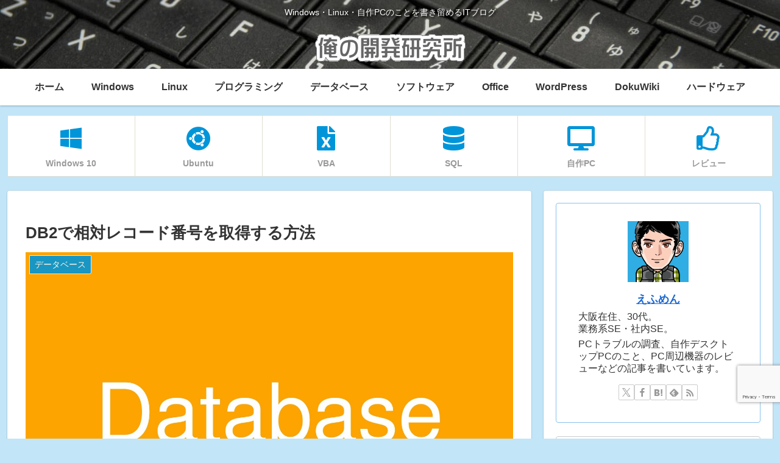

--- FILE ---
content_type: text/html; charset=utf-8
request_url: https://www.google.com/recaptcha/api2/anchor?ar=1&k=6LeF7oAUAAAAAHazNk4L5lRGOZJJItacgndhq6cm&co=aHR0cHM6Ly9pdGxvZ3MubmV0OjQ0Mw..&hl=en&v=9TiwnJFHeuIw_s0wSd3fiKfN&size=invisible&anchor-ms=20000&execute-ms=30000&cb=gy5z86myncq
body_size: 48265
content:
<!DOCTYPE HTML><html dir="ltr" lang="en"><head><meta http-equiv="Content-Type" content="text/html; charset=UTF-8">
<meta http-equiv="X-UA-Compatible" content="IE=edge">
<title>reCAPTCHA</title>
<style type="text/css">
/* cyrillic-ext */
@font-face {
  font-family: 'Roboto';
  font-style: normal;
  font-weight: 400;
  font-stretch: 100%;
  src: url(//fonts.gstatic.com/s/roboto/v48/KFO7CnqEu92Fr1ME7kSn66aGLdTylUAMa3GUBHMdazTgWw.woff2) format('woff2');
  unicode-range: U+0460-052F, U+1C80-1C8A, U+20B4, U+2DE0-2DFF, U+A640-A69F, U+FE2E-FE2F;
}
/* cyrillic */
@font-face {
  font-family: 'Roboto';
  font-style: normal;
  font-weight: 400;
  font-stretch: 100%;
  src: url(//fonts.gstatic.com/s/roboto/v48/KFO7CnqEu92Fr1ME7kSn66aGLdTylUAMa3iUBHMdazTgWw.woff2) format('woff2');
  unicode-range: U+0301, U+0400-045F, U+0490-0491, U+04B0-04B1, U+2116;
}
/* greek-ext */
@font-face {
  font-family: 'Roboto';
  font-style: normal;
  font-weight: 400;
  font-stretch: 100%;
  src: url(//fonts.gstatic.com/s/roboto/v48/KFO7CnqEu92Fr1ME7kSn66aGLdTylUAMa3CUBHMdazTgWw.woff2) format('woff2');
  unicode-range: U+1F00-1FFF;
}
/* greek */
@font-face {
  font-family: 'Roboto';
  font-style: normal;
  font-weight: 400;
  font-stretch: 100%;
  src: url(//fonts.gstatic.com/s/roboto/v48/KFO7CnqEu92Fr1ME7kSn66aGLdTylUAMa3-UBHMdazTgWw.woff2) format('woff2');
  unicode-range: U+0370-0377, U+037A-037F, U+0384-038A, U+038C, U+038E-03A1, U+03A3-03FF;
}
/* math */
@font-face {
  font-family: 'Roboto';
  font-style: normal;
  font-weight: 400;
  font-stretch: 100%;
  src: url(//fonts.gstatic.com/s/roboto/v48/KFO7CnqEu92Fr1ME7kSn66aGLdTylUAMawCUBHMdazTgWw.woff2) format('woff2');
  unicode-range: U+0302-0303, U+0305, U+0307-0308, U+0310, U+0312, U+0315, U+031A, U+0326-0327, U+032C, U+032F-0330, U+0332-0333, U+0338, U+033A, U+0346, U+034D, U+0391-03A1, U+03A3-03A9, U+03B1-03C9, U+03D1, U+03D5-03D6, U+03F0-03F1, U+03F4-03F5, U+2016-2017, U+2034-2038, U+203C, U+2040, U+2043, U+2047, U+2050, U+2057, U+205F, U+2070-2071, U+2074-208E, U+2090-209C, U+20D0-20DC, U+20E1, U+20E5-20EF, U+2100-2112, U+2114-2115, U+2117-2121, U+2123-214F, U+2190, U+2192, U+2194-21AE, U+21B0-21E5, U+21F1-21F2, U+21F4-2211, U+2213-2214, U+2216-22FF, U+2308-230B, U+2310, U+2319, U+231C-2321, U+2336-237A, U+237C, U+2395, U+239B-23B7, U+23D0, U+23DC-23E1, U+2474-2475, U+25AF, U+25B3, U+25B7, U+25BD, U+25C1, U+25CA, U+25CC, U+25FB, U+266D-266F, U+27C0-27FF, U+2900-2AFF, U+2B0E-2B11, U+2B30-2B4C, U+2BFE, U+3030, U+FF5B, U+FF5D, U+1D400-1D7FF, U+1EE00-1EEFF;
}
/* symbols */
@font-face {
  font-family: 'Roboto';
  font-style: normal;
  font-weight: 400;
  font-stretch: 100%;
  src: url(//fonts.gstatic.com/s/roboto/v48/KFO7CnqEu92Fr1ME7kSn66aGLdTylUAMaxKUBHMdazTgWw.woff2) format('woff2');
  unicode-range: U+0001-000C, U+000E-001F, U+007F-009F, U+20DD-20E0, U+20E2-20E4, U+2150-218F, U+2190, U+2192, U+2194-2199, U+21AF, U+21E6-21F0, U+21F3, U+2218-2219, U+2299, U+22C4-22C6, U+2300-243F, U+2440-244A, U+2460-24FF, U+25A0-27BF, U+2800-28FF, U+2921-2922, U+2981, U+29BF, U+29EB, U+2B00-2BFF, U+4DC0-4DFF, U+FFF9-FFFB, U+10140-1018E, U+10190-1019C, U+101A0, U+101D0-101FD, U+102E0-102FB, U+10E60-10E7E, U+1D2C0-1D2D3, U+1D2E0-1D37F, U+1F000-1F0FF, U+1F100-1F1AD, U+1F1E6-1F1FF, U+1F30D-1F30F, U+1F315, U+1F31C, U+1F31E, U+1F320-1F32C, U+1F336, U+1F378, U+1F37D, U+1F382, U+1F393-1F39F, U+1F3A7-1F3A8, U+1F3AC-1F3AF, U+1F3C2, U+1F3C4-1F3C6, U+1F3CA-1F3CE, U+1F3D4-1F3E0, U+1F3ED, U+1F3F1-1F3F3, U+1F3F5-1F3F7, U+1F408, U+1F415, U+1F41F, U+1F426, U+1F43F, U+1F441-1F442, U+1F444, U+1F446-1F449, U+1F44C-1F44E, U+1F453, U+1F46A, U+1F47D, U+1F4A3, U+1F4B0, U+1F4B3, U+1F4B9, U+1F4BB, U+1F4BF, U+1F4C8-1F4CB, U+1F4D6, U+1F4DA, U+1F4DF, U+1F4E3-1F4E6, U+1F4EA-1F4ED, U+1F4F7, U+1F4F9-1F4FB, U+1F4FD-1F4FE, U+1F503, U+1F507-1F50B, U+1F50D, U+1F512-1F513, U+1F53E-1F54A, U+1F54F-1F5FA, U+1F610, U+1F650-1F67F, U+1F687, U+1F68D, U+1F691, U+1F694, U+1F698, U+1F6AD, U+1F6B2, U+1F6B9-1F6BA, U+1F6BC, U+1F6C6-1F6CF, U+1F6D3-1F6D7, U+1F6E0-1F6EA, U+1F6F0-1F6F3, U+1F6F7-1F6FC, U+1F700-1F7FF, U+1F800-1F80B, U+1F810-1F847, U+1F850-1F859, U+1F860-1F887, U+1F890-1F8AD, U+1F8B0-1F8BB, U+1F8C0-1F8C1, U+1F900-1F90B, U+1F93B, U+1F946, U+1F984, U+1F996, U+1F9E9, U+1FA00-1FA6F, U+1FA70-1FA7C, U+1FA80-1FA89, U+1FA8F-1FAC6, U+1FACE-1FADC, U+1FADF-1FAE9, U+1FAF0-1FAF8, U+1FB00-1FBFF;
}
/* vietnamese */
@font-face {
  font-family: 'Roboto';
  font-style: normal;
  font-weight: 400;
  font-stretch: 100%;
  src: url(//fonts.gstatic.com/s/roboto/v48/KFO7CnqEu92Fr1ME7kSn66aGLdTylUAMa3OUBHMdazTgWw.woff2) format('woff2');
  unicode-range: U+0102-0103, U+0110-0111, U+0128-0129, U+0168-0169, U+01A0-01A1, U+01AF-01B0, U+0300-0301, U+0303-0304, U+0308-0309, U+0323, U+0329, U+1EA0-1EF9, U+20AB;
}
/* latin-ext */
@font-face {
  font-family: 'Roboto';
  font-style: normal;
  font-weight: 400;
  font-stretch: 100%;
  src: url(//fonts.gstatic.com/s/roboto/v48/KFO7CnqEu92Fr1ME7kSn66aGLdTylUAMa3KUBHMdazTgWw.woff2) format('woff2');
  unicode-range: U+0100-02BA, U+02BD-02C5, U+02C7-02CC, U+02CE-02D7, U+02DD-02FF, U+0304, U+0308, U+0329, U+1D00-1DBF, U+1E00-1E9F, U+1EF2-1EFF, U+2020, U+20A0-20AB, U+20AD-20C0, U+2113, U+2C60-2C7F, U+A720-A7FF;
}
/* latin */
@font-face {
  font-family: 'Roboto';
  font-style: normal;
  font-weight: 400;
  font-stretch: 100%;
  src: url(//fonts.gstatic.com/s/roboto/v48/KFO7CnqEu92Fr1ME7kSn66aGLdTylUAMa3yUBHMdazQ.woff2) format('woff2');
  unicode-range: U+0000-00FF, U+0131, U+0152-0153, U+02BB-02BC, U+02C6, U+02DA, U+02DC, U+0304, U+0308, U+0329, U+2000-206F, U+20AC, U+2122, U+2191, U+2193, U+2212, U+2215, U+FEFF, U+FFFD;
}
/* cyrillic-ext */
@font-face {
  font-family: 'Roboto';
  font-style: normal;
  font-weight: 500;
  font-stretch: 100%;
  src: url(//fonts.gstatic.com/s/roboto/v48/KFO7CnqEu92Fr1ME7kSn66aGLdTylUAMa3GUBHMdazTgWw.woff2) format('woff2');
  unicode-range: U+0460-052F, U+1C80-1C8A, U+20B4, U+2DE0-2DFF, U+A640-A69F, U+FE2E-FE2F;
}
/* cyrillic */
@font-face {
  font-family: 'Roboto';
  font-style: normal;
  font-weight: 500;
  font-stretch: 100%;
  src: url(//fonts.gstatic.com/s/roboto/v48/KFO7CnqEu92Fr1ME7kSn66aGLdTylUAMa3iUBHMdazTgWw.woff2) format('woff2');
  unicode-range: U+0301, U+0400-045F, U+0490-0491, U+04B0-04B1, U+2116;
}
/* greek-ext */
@font-face {
  font-family: 'Roboto';
  font-style: normal;
  font-weight: 500;
  font-stretch: 100%;
  src: url(//fonts.gstatic.com/s/roboto/v48/KFO7CnqEu92Fr1ME7kSn66aGLdTylUAMa3CUBHMdazTgWw.woff2) format('woff2');
  unicode-range: U+1F00-1FFF;
}
/* greek */
@font-face {
  font-family: 'Roboto';
  font-style: normal;
  font-weight: 500;
  font-stretch: 100%;
  src: url(//fonts.gstatic.com/s/roboto/v48/KFO7CnqEu92Fr1ME7kSn66aGLdTylUAMa3-UBHMdazTgWw.woff2) format('woff2');
  unicode-range: U+0370-0377, U+037A-037F, U+0384-038A, U+038C, U+038E-03A1, U+03A3-03FF;
}
/* math */
@font-face {
  font-family: 'Roboto';
  font-style: normal;
  font-weight: 500;
  font-stretch: 100%;
  src: url(//fonts.gstatic.com/s/roboto/v48/KFO7CnqEu92Fr1ME7kSn66aGLdTylUAMawCUBHMdazTgWw.woff2) format('woff2');
  unicode-range: U+0302-0303, U+0305, U+0307-0308, U+0310, U+0312, U+0315, U+031A, U+0326-0327, U+032C, U+032F-0330, U+0332-0333, U+0338, U+033A, U+0346, U+034D, U+0391-03A1, U+03A3-03A9, U+03B1-03C9, U+03D1, U+03D5-03D6, U+03F0-03F1, U+03F4-03F5, U+2016-2017, U+2034-2038, U+203C, U+2040, U+2043, U+2047, U+2050, U+2057, U+205F, U+2070-2071, U+2074-208E, U+2090-209C, U+20D0-20DC, U+20E1, U+20E5-20EF, U+2100-2112, U+2114-2115, U+2117-2121, U+2123-214F, U+2190, U+2192, U+2194-21AE, U+21B0-21E5, U+21F1-21F2, U+21F4-2211, U+2213-2214, U+2216-22FF, U+2308-230B, U+2310, U+2319, U+231C-2321, U+2336-237A, U+237C, U+2395, U+239B-23B7, U+23D0, U+23DC-23E1, U+2474-2475, U+25AF, U+25B3, U+25B7, U+25BD, U+25C1, U+25CA, U+25CC, U+25FB, U+266D-266F, U+27C0-27FF, U+2900-2AFF, U+2B0E-2B11, U+2B30-2B4C, U+2BFE, U+3030, U+FF5B, U+FF5D, U+1D400-1D7FF, U+1EE00-1EEFF;
}
/* symbols */
@font-face {
  font-family: 'Roboto';
  font-style: normal;
  font-weight: 500;
  font-stretch: 100%;
  src: url(//fonts.gstatic.com/s/roboto/v48/KFO7CnqEu92Fr1ME7kSn66aGLdTylUAMaxKUBHMdazTgWw.woff2) format('woff2');
  unicode-range: U+0001-000C, U+000E-001F, U+007F-009F, U+20DD-20E0, U+20E2-20E4, U+2150-218F, U+2190, U+2192, U+2194-2199, U+21AF, U+21E6-21F0, U+21F3, U+2218-2219, U+2299, U+22C4-22C6, U+2300-243F, U+2440-244A, U+2460-24FF, U+25A0-27BF, U+2800-28FF, U+2921-2922, U+2981, U+29BF, U+29EB, U+2B00-2BFF, U+4DC0-4DFF, U+FFF9-FFFB, U+10140-1018E, U+10190-1019C, U+101A0, U+101D0-101FD, U+102E0-102FB, U+10E60-10E7E, U+1D2C0-1D2D3, U+1D2E0-1D37F, U+1F000-1F0FF, U+1F100-1F1AD, U+1F1E6-1F1FF, U+1F30D-1F30F, U+1F315, U+1F31C, U+1F31E, U+1F320-1F32C, U+1F336, U+1F378, U+1F37D, U+1F382, U+1F393-1F39F, U+1F3A7-1F3A8, U+1F3AC-1F3AF, U+1F3C2, U+1F3C4-1F3C6, U+1F3CA-1F3CE, U+1F3D4-1F3E0, U+1F3ED, U+1F3F1-1F3F3, U+1F3F5-1F3F7, U+1F408, U+1F415, U+1F41F, U+1F426, U+1F43F, U+1F441-1F442, U+1F444, U+1F446-1F449, U+1F44C-1F44E, U+1F453, U+1F46A, U+1F47D, U+1F4A3, U+1F4B0, U+1F4B3, U+1F4B9, U+1F4BB, U+1F4BF, U+1F4C8-1F4CB, U+1F4D6, U+1F4DA, U+1F4DF, U+1F4E3-1F4E6, U+1F4EA-1F4ED, U+1F4F7, U+1F4F9-1F4FB, U+1F4FD-1F4FE, U+1F503, U+1F507-1F50B, U+1F50D, U+1F512-1F513, U+1F53E-1F54A, U+1F54F-1F5FA, U+1F610, U+1F650-1F67F, U+1F687, U+1F68D, U+1F691, U+1F694, U+1F698, U+1F6AD, U+1F6B2, U+1F6B9-1F6BA, U+1F6BC, U+1F6C6-1F6CF, U+1F6D3-1F6D7, U+1F6E0-1F6EA, U+1F6F0-1F6F3, U+1F6F7-1F6FC, U+1F700-1F7FF, U+1F800-1F80B, U+1F810-1F847, U+1F850-1F859, U+1F860-1F887, U+1F890-1F8AD, U+1F8B0-1F8BB, U+1F8C0-1F8C1, U+1F900-1F90B, U+1F93B, U+1F946, U+1F984, U+1F996, U+1F9E9, U+1FA00-1FA6F, U+1FA70-1FA7C, U+1FA80-1FA89, U+1FA8F-1FAC6, U+1FACE-1FADC, U+1FADF-1FAE9, U+1FAF0-1FAF8, U+1FB00-1FBFF;
}
/* vietnamese */
@font-face {
  font-family: 'Roboto';
  font-style: normal;
  font-weight: 500;
  font-stretch: 100%;
  src: url(//fonts.gstatic.com/s/roboto/v48/KFO7CnqEu92Fr1ME7kSn66aGLdTylUAMa3OUBHMdazTgWw.woff2) format('woff2');
  unicode-range: U+0102-0103, U+0110-0111, U+0128-0129, U+0168-0169, U+01A0-01A1, U+01AF-01B0, U+0300-0301, U+0303-0304, U+0308-0309, U+0323, U+0329, U+1EA0-1EF9, U+20AB;
}
/* latin-ext */
@font-face {
  font-family: 'Roboto';
  font-style: normal;
  font-weight: 500;
  font-stretch: 100%;
  src: url(//fonts.gstatic.com/s/roboto/v48/KFO7CnqEu92Fr1ME7kSn66aGLdTylUAMa3KUBHMdazTgWw.woff2) format('woff2');
  unicode-range: U+0100-02BA, U+02BD-02C5, U+02C7-02CC, U+02CE-02D7, U+02DD-02FF, U+0304, U+0308, U+0329, U+1D00-1DBF, U+1E00-1E9F, U+1EF2-1EFF, U+2020, U+20A0-20AB, U+20AD-20C0, U+2113, U+2C60-2C7F, U+A720-A7FF;
}
/* latin */
@font-face {
  font-family: 'Roboto';
  font-style: normal;
  font-weight: 500;
  font-stretch: 100%;
  src: url(//fonts.gstatic.com/s/roboto/v48/KFO7CnqEu92Fr1ME7kSn66aGLdTylUAMa3yUBHMdazQ.woff2) format('woff2');
  unicode-range: U+0000-00FF, U+0131, U+0152-0153, U+02BB-02BC, U+02C6, U+02DA, U+02DC, U+0304, U+0308, U+0329, U+2000-206F, U+20AC, U+2122, U+2191, U+2193, U+2212, U+2215, U+FEFF, U+FFFD;
}
/* cyrillic-ext */
@font-face {
  font-family: 'Roboto';
  font-style: normal;
  font-weight: 900;
  font-stretch: 100%;
  src: url(//fonts.gstatic.com/s/roboto/v48/KFO7CnqEu92Fr1ME7kSn66aGLdTylUAMa3GUBHMdazTgWw.woff2) format('woff2');
  unicode-range: U+0460-052F, U+1C80-1C8A, U+20B4, U+2DE0-2DFF, U+A640-A69F, U+FE2E-FE2F;
}
/* cyrillic */
@font-face {
  font-family: 'Roboto';
  font-style: normal;
  font-weight: 900;
  font-stretch: 100%;
  src: url(//fonts.gstatic.com/s/roboto/v48/KFO7CnqEu92Fr1ME7kSn66aGLdTylUAMa3iUBHMdazTgWw.woff2) format('woff2');
  unicode-range: U+0301, U+0400-045F, U+0490-0491, U+04B0-04B1, U+2116;
}
/* greek-ext */
@font-face {
  font-family: 'Roboto';
  font-style: normal;
  font-weight: 900;
  font-stretch: 100%;
  src: url(//fonts.gstatic.com/s/roboto/v48/KFO7CnqEu92Fr1ME7kSn66aGLdTylUAMa3CUBHMdazTgWw.woff2) format('woff2');
  unicode-range: U+1F00-1FFF;
}
/* greek */
@font-face {
  font-family: 'Roboto';
  font-style: normal;
  font-weight: 900;
  font-stretch: 100%;
  src: url(//fonts.gstatic.com/s/roboto/v48/KFO7CnqEu92Fr1ME7kSn66aGLdTylUAMa3-UBHMdazTgWw.woff2) format('woff2');
  unicode-range: U+0370-0377, U+037A-037F, U+0384-038A, U+038C, U+038E-03A1, U+03A3-03FF;
}
/* math */
@font-face {
  font-family: 'Roboto';
  font-style: normal;
  font-weight: 900;
  font-stretch: 100%;
  src: url(//fonts.gstatic.com/s/roboto/v48/KFO7CnqEu92Fr1ME7kSn66aGLdTylUAMawCUBHMdazTgWw.woff2) format('woff2');
  unicode-range: U+0302-0303, U+0305, U+0307-0308, U+0310, U+0312, U+0315, U+031A, U+0326-0327, U+032C, U+032F-0330, U+0332-0333, U+0338, U+033A, U+0346, U+034D, U+0391-03A1, U+03A3-03A9, U+03B1-03C9, U+03D1, U+03D5-03D6, U+03F0-03F1, U+03F4-03F5, U+2016-2017, U+2034-2038, U+203C, U+2040, U+2043, U+2047, U+2050, U+2057, U+205F, U+2070-2071, U+2074-208E, U+2090-209C, U+20D0-20DC, U+20E1, U+20E5-20EF, U+2100-2112, U+2114-2115, U+2117-2121, U+2123-214F, U+2190, U+2192, U+2194-21AE, U+21B0-21E5, U+21F1-21F2, U+21F4-2211, U+2213-2214, U+2216-22FF, U+2308-230B, U+2310, U+2319, U+231C-2321, U+2336-237A, U+237C, U+2395, U+239B-23B7, U+23D0, U+23DC-23E1, U+2474-2475, U+25AF, U+25B3, U+25B7, U+25BD, U+25C1, U+25CA, U+25CC, U+25FB, U+266D-266F, U+27C0-27FF, U+2900-2AFF, U+2B0E-2B11, U+2B30-2B4C, U+2BFE, U+3030, U+FF5B, U+FF5D, U+1D400-1D7FF, U+1EE00-1EEFF;
}
/* symbols */
@font-face {
  font-family: 'Roboto';
  font-style: normal;
  font-weight: 900;
  font-stretch: 100%;
  src: url(//fonts.gstatic.com/s/roboto/v48/KFO7CnqEu92Fr1ME7kSn66aGLdTylUAMaxKUBHMdazTgWw.woff2) format('woff2');
  unicode-range: U+0001-000C, U+000E-001F, U+007F-009F, U+20DD-20E0, U+20E2-20E4, U+2150-218F, U+2190, U+2192, U+2194-2199, U+21AF, U+21E6-21F0, U+21F3, U+2218-2219, U+2299, U+22C4-22C6, U+2300-243F, U+2440-244A, U+2460-24FF, U+25A0-27BF, U+2800-28FF, U+2921-2922, U+2981, U+29BF, U+29EB, U+2B00-2BFF, U+4DC0-4DFF, U+FFF9-FFFB, U+10140-1018E, U+10190-1019C, U+101A0, U+101D0-101FD, U+102E0-102FB, U+10E60-10E7E, U+1D2C0-1D2D3, U+1D2E0-1D37F, U+1F000-1F0FF, U+1F100-1F1AD, U+1F1E6-1F1FF, U+1F30D-1F30F, U+1F315, U+1F31C, U+1F31E, U+1F320-1F32C, U+1F336, U+1F378, U+1F37D, U+1F382, U+1F393-1F39F, U+1F3A7-1F3A8, U+1F3AC-1F3AF, U+1F3C2, U+1F3C4-1F3C6, U+1F3CA-1F3CE, U+1F3D4-1F3E0, U+1F3ED, U+1F3F1-1F3F3, U+1F3F5-1F3F7, U+1F408, U+1F415, U+1F41F, U+1F426, U+1F43F, U+1F441-1F442, U+1F444, U+1F446-1F449, U+1F44C-1F44E, U+1F453, U+1F46A, U+1F47D, U+1F4A3, U+1F4B0, U+1F4B3, U+1F4B9, U+1F4BB, U+1F4BF, U+1F4C8-1F4CB, U+1F4D6, U+1F4DA, U+1F4DF, U+1F4E3-1F4E6, U+1F4EA-1F4ED, U+1F4F7, U+1F4F9-1F4FB, U+1F4FD-1F4FE, U+1F503, U+1F507-1F50B, U+1F50D, U+1F512-1F513, U+1F53E-1F54A, U+1F54F-1F5FA, U+1F610, U+1F650-1F67F, U+1F687, U+1F68D, U+1F691, U+1F694, U+1F698, U+1F6AD, U+1F6B2, U+1F6B9-1F6BA, U+1F6BC, U+1F6C6-1F6CF, U+1F6D3-1F6D7, U+1F6E0-1F6EA, U+1F6F0-1F6F3, U+1F6F7-1F6FC, U+1F700-1F7FF, U+1F800-1F80B, U+1F810-1F847, U+1F850-1F859, U+1F860-1F887, U+1F890-1F8AD, U+1F8B0-1F8BB, U+1F8C0-1F8C1, U+1F900-1F90B, U+1F93B, U+1F946, U+1F984, U+1F996, U+1F9E9, U+1FA00-1FA6F, U+1FA70-1FA7C, U+1FA80-1FA89, U+1FA8F-1FAC6, U+1FACE-1FADC, U+1FADF-1FAE9, U+1FAF0-1FAF8, U+1FB00-1FBFF;
}
/* vietnamese */
@font-face {
  font-family: 'Roboto';
  font-style: normal;
  font-weight: 900;
  font-stretch: 100%;
  src: url(//fonts.gstatic.com/s/roboto/v48/KFO7CnqEu92Fr1ME7kSn66aGLdTylUAMa3OUBHMdazTgWw.woff2) format('woff2');
  unicode-range: U+0102-0103, U+0110-0111, U+0128-0129, U+0168-0169, U+01A0-01A1, U+01AF-01B0, U+0300-0301, U+0303-0304, U+0308-0309, U+0323, U+0329, U+1EA0-1EF9, U+20AB;
}
/* latin-ext */
@font-face {
  font-family: 'Roboto';
  font-style: normal;
  font-weight: 900;
  font-stretch: 100%;
  src: url(//fonts.gstatic.com/s/roboto/v48/KFO7CnqEu92Fr1ME7kSn66aGLdTylUAMa3KUBHMdazTgWw.woff2) format('woff2');
  unicode-range: U+0100-02BA, U+02BD-02C5, U+02C7-02CC, U+02CE-02D7, U+02DD-02FF, U+0304, U+0308, U+0329, U+1D00-1DBF, U+1E00-1E9F, U+1EF2-1EFF, U+2020, U+20A0-20AB, U+20AD-20C0, U+2113, U+2C60-2C7F, U+A720-A7FF;
}
/* latin */
@font-face {
  font-family: 'Roboto';
  font-style: normal;
  font-weight: 900;
  font-stretch: 100%;
  src: url(//fonts.gstatic.com/s/roboto/v48/KFO7CnqEu92Fr1ME7kSn66aGLdTylUAMa3yUBHMdazQ.woff2) format('woff2');
  unicode-range: U+0000-00FF, U+0131, U+0152-0153, U+02BB-02BC, U+02C6, U+02DA, U+02DC, U+0304, U+0308, U+0329, U+2000-206F, U+20AC, U+2122, U+2191, U+2193, U+2212, U+2215, U+FEFF, U+FFFD;
}

</style>
<link rel="stylesheet" type="text/css" href="https://www.gstatic.com/recaptcha/releases/9TiwnJFHeuIw_s0wSd3fiKfN/styles__ltr.css">
<script nonce="_11U0n9-VejTCaVpFh2llw" type="text/javascript">window['__recaptcha_api'] = 'https://www.google.com/recaptcha/api2/';</script>
<script type="text/javascript" src="https://www.gstatic.com/recaptcha/releases/9TiwnJFHeuIw_s0wSd3fiKfN/recaptcha__en.js" nonce="_11U0n9-VejTCaVpFh2llw">
      
    </script></head>
<body><div id="rc-anchor-alert" class="rc-anchor-alert"></div>
<input type="hidden" id="recaptcha-token" value="[base64]">
<script type="text/javascript" nonce="_11U0n9-VejTCaVpFh2llw">
      recaptcha.anchor.Main.init("[\x22ainput\x22,[\x22bgdata\x22,\x22\x22,\[base64]/[base64]/[base64]/[base64]/cjw8ejpyPj4+eil9Y2F0Y2gobCl7dGhyb3cgbDt9fSxIPWZ1bmN0aW9uKHcsdCx6KXtpZih3PT0xOTR8fHc9PTIwOCl0LnZbd10/dC52W3ddLmNvbmNhdCh6KTp0LnZbd109b2Yoeix0KTtlbHNle2lmKHQuYkImJnchPTMxNylyZXR1cm47dz09NjZ8fHc9PTEyMnx8dz09NDcwfHx3PT00NHx8dz09NDE2fHx3PT0zOTd8fHc9PTQyMXx8dz09Njh8fHc9PTcwfHx3PT0xODQ/[base64]/[base64]/[base64]/bmV3IGRbVl0oSlswXSk6cD09Mj9uZXcgZFtWXShKWzBdLEpbMV0pOnA9PTM/bmV3IGRbVl0oSlswXSxKWzFdLEpbMl0pOnA9PTQ/[base64]/[base64]/[base64]/[base64]\x22,\[base64]\\u003d\x22,\x22bsKSw6bCtAVJFVHDvg4swqAhw6TDq8OjfiRhwrzCpklxw6jCl8OKD8OlU8K/RAp7w5rDkzrCqUnConFVY8Kqw6B0eTEbwrlCfibCkQ0KesKHwrzCrxFUw53CgDfCu8OXwqjDiBLDh8K3MMK4w4/CoyPDh8OEwozCnGLChT9QwpsvwocaNm/[base64]/CgCfCrBPDs8KFwotyLn7CtsKDwrLDrhJ0bMOCw7nDt8KbWGPDg8Ofwq41IH9lw6sww6/DmcOeCcOiw4zCkcKlw40Gw7x8wqsQw4TDt8KTVcOqZkrCi8KidXA9PUnCrjhnYh3CtMKCc8O3wrwDw7Rlw4x9w7fCkcKNwq5Hw5vCuMKqw59Mw7HDvsORwoU9NMOwK8O9d8O5BGZ4ByDClsOjD8K6w5fDrsKMw6vCsG8Pwp3Cq2ggNkHCuX/[base64]/CiAQbw6Z2X3nChsKFw5MnwqbCkMKJC2ojwrZSShtrwr9jFMOewpdhXsOKwoXCoGl2wpXDo8O7w6kxXSN9N8O7VytrwqF+KsKEw53CrcKWw4AbwoDDmWNMwoVOwpVqVwoIHsOYFk/DrhbCgsOHw7glw4Fjw6llYnpfMsKlLiXCqMK5Z8OPHV1dfB/DjnVVwofDkVNjBsKVw5BDwr5Tw40Iwo1ad3VyHcO1asONw5hwwoJXw6rDpcKaKsKNwod4AAgAasK7wr1zNgwmZBI5wozDicO3EcKsNcO/KizChynCu8OeDcK5DV1xw77DtsOuS8OEwrAtPcKXGXDCuMOmw7fClWnCgwxFw6/CucOAw68qUnl2PcKjIwnCnBTCsEURwqLDt8O3w5jDmzzDpyBuNgVHecKlwqstPcOrw71RwpBpKcKPwpvDosOvw5oWw5/CgQppGAvCpcOpw7hBXcKSw5DDhMKDw5HCogo/[base64]/DqCnClVDCrTrDh3siwr4hdjHCl8K2w5nDlcKawrlDAR/CuMK2w7PCpmJ/[base64]/AkhsOsOoITjDrWPDmH7DjsKIbcOYw6UBBMOVw53ChUEewqjDrMOKNcKTw4/CvVbDjEZVw70hw6IOw6B8wrs4wqJ4TMOuFcKLw6PDjcK6K8O0YmLDnhVuAcKxwo3Cq8Kiw5toYcKdQsOKwrTDjsO7XVEGwprCs1/DtsOPAsODwq/CnzjCmh1XS8OOPSx1PcOsw4Jlw5EywrfCmcOpGwN/w4XCpifDisKsWAFQw4PCtgTCi8OVwpTDpXzCrDwFIGTDqAgWJsKfwq/CqRPDgcOZMg3CnCZgCWB1UMKNYG3ClsOqwrhQwqoew79qPMKswpPDucOOwo/DkHrCqm4TBMKKFsOjHVvCi8O9WAoCQsOIdXp/ExTDiMO7wozDg1zDuMKww4Eow7MJwrgNwqg1YkfCrMOnF8KiEcOkNMKmaMK3wp0Lw6hkXRYvZVY+w7LDnWHDp0BlwovChsOaVQ8+FQbDmcKVNTJWGsKVFRHClMKoIgIgwphnwp/[base64]/ChwQ+ZFzDpSAEw4MEO8O2Aj/DmjfDh8K6ckkcFVrCtAYjw5EZclIuwpV4woo4dFPDrMO7wq/CpFMid8OVAMK4SsOMWkETSMKcMcKKwpwPw6XCrRtkLQzDqhgOL8KmDVZTAjYGMWopBTnDvW/DiHPDmC4HwrhOw4BTWsOuLG4rNsKfw53CjsO7w73CmFZVw4w/bMKye8OCaRfCqnJfw5R6KHPDqizDgMOwwrjCqE9zVXjDtWxhccOQwrV7DDd9dF5OVGsTMGrCj0XChsK0OCDDgBHDmD/CrAPDsA7DgybCgjPDnsOrKMKmGU/DssOHQlM9ARpESTrCmmZtZSZ9UsKqw6nDj8OOO8OOQ8OoFsKKfSojZXRdw6jCk8OtImBdw43DoXnCisOnwpnDmATCpU41w6NawqgHM8KrwoTDt2g2wo7DlE/CtMK7AMOkw5ogOsK3eWxBNsK4w6hMwr7DiR3DtsOLw4LCi8K/[base64]/Dvg/DjzgIRcOUwrPCtw/CmMOtY8KqSWgEecONw6EPKgDChSjChXFhJMOsOMOIwrTCvQLDmcODcj3DkA7CrFg8Y8KjwqnDgzbCn0jDl3HDt3PCj3jCpQoxCn/[base64]/Dq8KNLTVew47CoDnCgsOQwpUPT2/[base64]/Cu1/DrsKcw7zCqMO2wp4udcOORcKmS8OcW8KLwoYgYMO6WS5yw7DDuB8Ww4dkw6fCiEDDlMOmAMKIOiLDucKawoTDiwhewo8WLwR6wohFb8OlZsKdw74sMF14wqVBZBvCgVNzMMOaURRsXcK+w4/[base64]/wq8vOsKUw4AIKXpUOTfDihd1w5PCncKew5zDmXRew781aRfCk8OfNlltwobCr8KAVnh2GmbDqcOow6gvwq/DlsKjDmc5w5xdasOBfcKWYl3DhQQfwqtcw5vDgcKcY8ObWz8pw6zCskFBw6TDqsOYwqTCpF8HSCHCq8KCw6xOACtIEsKpNhJyw5pbwpo6QXHDjsO+D8OTwrdrw5N2wpIXw7puwpoJw7nCnVbDj2MKNsKTNgE2OsOHCcOrUj/CkztSKDIBZh8LMMOpw44ww5IAw4PDucO+O8KtB8O+w4TCncKYNhfDq8OFw67DojgIwrhPw7DCs8KzEsKvEcOaPztSwqV3ZcOeEHQAwpfDtgDDlH1mwrd7BD7Dl8KSIGhjXiTDnMOOwqo2P8KRwo7CpsO+w6rDtjdfc0jClMKTwpzDnm8iwojCv8O6wpkuwoXDhMK+wr/CtcKLSygrwp3Cm1rDoWkywqPDm8KWwok/c8Kpw6J6GMKow7EsMcKPwr7ChMKgXMO9HMKiw6/CrF/DrcK/w5I2QcO3CMK3YMOkw7PCvsO1OcO2cRTDjikhw4Zzw5fDisOWasOuPcOZGMOXAVMnWg/CkiHChsKbNDNAw7Nyw5LDiEl7DAzCq0YoeMOYKcOKw5bDvMOHwqXCqxDCvFXDlVEsw6LCqTbCpsOTwoPDhVrDncKQwrFjw5Rbw4grw6wSFyvCoRfDolwQw5HCnDt9BcOEwr05wpFmO8K1w4nCusOzDcKSwp3DkxXCsRrCki/DlsK7MjAgwqlocX0fw6DDvl83Iy7CvsKrEcK5O2zDmsO8dsOxFsKWZ13DsBHCpcOge3MpecOcS8Kcwq7CtU/DgHMRwpbDjcOXOcORw5HCmB3DscOJw7rDosK8esO3wrfDlUJIw4xOFMK2w6HDq1JAT3XDjipnw5HCusO7esK0w6/[base64]/[base64]/CvWvCqcKBwq3DolACHhTDhMO5wowNw63CksObw5TDlH/DoisNQVwHAsOBw7h2aMOZwoPCj8KGYcKSHMKlwqJ/w5/Dj17DtcKEdnAaIwjDt8KNFsOGwrLDpsKxagLDqT7Dv1sxw5XCi8OzwoIOwrPCi2XDiHzDnSpER2U+DsKRSMKCecOow74Wwrw/MDLDnkIaw4pBKXXDrsO5wppsYMKDw5kfRWsRwpxZw7YbVMOyTz3Dqkg4UsOnBT4XRcKGwpQjw4DCk8O6SXPDglnCm0/Cp8O3LVjCn8O8w77Co2TCrsOpw4PDlC8Iw6rCvsOUBydjwqcjw407Jg3DlFB7b8OcwqRMwrLDpjNFw5BfX8OhYsKpwqTCqcKewrDCpVcuwrRNwo/DlMOwwrrDkUDDgsO6PMKvwr/ChwZOP2seDgvChcKNwoN3woR4wqAkdsKtJcKuw4zDhFrCkgotw7ZIUUPDosKEwqdgJkMzDcKWwpEaW8O4SUNNw6EfwqVVBy3CiMOtw5HCtcKgHRhHw6LDqcKOwpXDvS7CimnCpV/CrsOPw5J8w58+w4nDkRvCnD8Hw6FzNinDlcK0YDvDnMKpdjPCmcOSTMK0ExLDlsKEwq/[base64]/QwTCq8ORwqvDo8KPw7QUw4PCrsOCwrvCulRBwrhSN2nCkMOKw7TCrMODc1IjZDk+wpZ+ecKwwrxZB8O5wrHDqsK4wp7Dl8K3w71rw5vDp8OYw4JWwq5SwqzCpw8qdcOwemlMwqLDv8OEwpoEw59jw5bDiBIoe8KDOMOdLUIOEVd/Jm8VAwvCiTvDgRPDscORwrlywqzCicOaA3cFbzsAwox/[base64]/[base64]/w61kw7p3wpbCtsO+ZcKlT8OYwoRJw7rCl3DCs8KCCVx0E8OEO8KmDWILcD7Dn8OMf8O/w6JwaMK2wp1MwqNfwqNpOsKrwqfCucO2wqY+I8KJZMO6XhfDjcO8wrDDncKGwqfCsVJFCsKfwoDCsVRsw7rCvMO/I8K9w7fDhcOESXdpw5HCvDwDwoTCicK+PlVLUMOxbgXDocKawrnDlx18EMOID3TDm8KCdBsMdsO8I0dhw67Cq0spw4dzBljDucKVwqrDtcOnw5zDmcO8L8O1w7HCm8OPfMONw4TCsMKiwoXDggVLE8OtwpDCosOQw4csF2QHccOiw7XDlB16wrB/w6HDhX1awqbDgUzCqcK9wqjDlcOOwo3DisKcQMOIBcKHZcOBw6JDwr0zw6dkw57DjMOVw5cFU8KTbjXClg/ClEDDlMKewqTCpmjDoMKoXzRsUHrCpj3DqsOYH8Kkb2bCo8KiLyksUMO+K0PCpsKZPcOHw6YeYT9Cw5XDqsOywp/DuCZtwqHDjsK9aMKkOcOZAwnDlkx6fH7DgXfDswLDpy4ewo52YsOLw5tmJ8O2QcKOCMO/wrxCBjLDusKbw5EKDMOVwpsGwrnDphJVw7vCszlKWXVXXxLCiMOjw4t+wqfDs8O2w5lxw5/DqkgGw7E1YcKVSsObcsKKwrDCl8KFCwbCq2YywoB1woIlwocSw6VTMsOnw7nCjTQKNsOMCX7DncKFM2DDiUo7JULCqXDDgGjDrsODwrJqwq4LAyfDsmZJwobCpsOFw6p3XMOpawjDpiPDmMO4w4AGQcO2w6JqU8ODwqnCv8KmwrnDvsKrwrNkw7syVcO/wrsBw7nCpHxHFcKTwrPDiDtaw63DmsO+CCwZwrxEwoPDosKJwr8vfMKewp4mw7nCssO2F8ODEcO9w487ODTCncO4w6lKKzjDu0vCinpNw67DthVuwq3ChsKwBcOYAi48wrjDisKFGmPDi8KIGmPDiGvDrgvDqCR0YcOfAsOAZ8O1wpR8wrM1wqLDh8Kswq/CpS/ChsOuwrtIw6HDhVvDu1lONBMHGjnCv8KMwoMbWMOGwqpVwogrw5wHb8KVw4TCsMOJXhlbIsKfwpR+w57CqytEPMONbmDCk8OXHcK1WMOmw78Sw4hUZsKGNsKDD8KWw6PDosO0wpTDnMOEO2rCqcKxwqh9w5/[base64]/w4IrRVbDlTHCnzrDtDnDlF00wqXCtsK3GV4CwpQvw5XDjsOGwqgGDsK/e8Oaw58UwqdQVsK2w4PCvsO0w7l9XsKuSk7CuzTDlcKXWFDCiQtFHsKJwoYDw5TCocKOOi/ChCAlP8KQFcK7DiABw70pFsO/[base64]/FMKqwoEcJRM/woA/[base64]/DmcK2PcOBYsOcwpjCjC0Bw5Q7wqTDoH1nYcKcThtLw7PCszXClsOJZ8O1esOhw5DDg8OjcsK1wqnDpMOCwohrVmgMwp7CtsKWwrdCcMOnKsKywpdcJ8K9woF8wrnCscOmdsKOw63DgMKkUSPDiATDq8Krw6XCssKpWHB/KMO2ZcOrwrQ8wrw9DnMfBCxCwrXCiUzDpsKmeFLClQrCh10pUXvDuwsIBMKGasO6HnrCh3TDv8Kiwq1GwpIKCDDDosKqw4Y/L2PDoirDi3NlHMOaw5nDvT4fw7nCocOsFUErw6vDq8O1bXHCiGIHw69hdsKAXMK2w5XDvnfCrsK3w6DCj8KkwqVuUsOowo/CkDk8w57Dq8O/cTTCkTRtBD7CsH3Ds8KGw5tJLXzDrmXDtsOfwrwXwobDjlrDsiwfwr/DuzvDn8OiJlsqOm7CkzXDs8KnwqLDqcKRUnHCp1nDgsO5V8OCw6bChThiw6IRfMKmTRUiecOkwot9wpXDtzxsLMKOXUh8w6PCqcO9wobDu8KwwoLCgsKuw6kxEcKRwot/wpLCkMKRBGczw5jDnsKBwpbDuMKnRcKmwrYaOA87wptKw7QNOTN7wrgvCsKMwrlRDR3DoyRjQ3/[base64]/DqcK/WsKPaMKHwrXCtsOrXQfChhZEw4rDiMOawpbCg8OFRgXDlV3DqsOcw5g9TxrDjsOSw5LChMKHLsKnw7cEHlnCj3x/DzrDoMOgAkHDqFTCiFlSwqMsBzHCmFN2wobDqChxwrHCvMKhwofCqAzDnsKnw7FowqLDiMOTw7A1w69mwrDDmkvCgsO5NxZIRMKvSAsAGsOOwoTCncObw4/[base64]/Ds3sNwqLChVTDucOXVsKxwpbCt8KsShHDsEzCiMK7AsKQwq/CuSBWw5zCocO0w4ExAsKVPWDCusKcQVVzw5zCtiRZS8OswrJBSMKYw5N6wrMzw6MywrEfdMKNw7nCpMK3wrHCmMKLMlzDskzDgknCuTdDwrHCtQ8uZsKWw7VqfsK6MQoLJjxnJMOyw5XDhMKVw5zCn8KrWsKfP3w6dcKkYXM1wr/DjsOPw7vCvMOSw54jw6pqBsOdwoXDkD/DlEUdw7wQw61TwrnCtW82Cw5FwoxDw4jChcK6clQEWMOiw58UCW1FwoUlw4ZKL1kkwqDDuxXCtFMuU8OVWzHCsMOFOH5jMEvDj8O8wqvCjygkSMO4w5TCgiZ2KXHDui/Dl0d4wogydcOHwojClsKvAS0mw6rCsDrCqBNnwqkNw7fCmEJNSzcdwrbCnsKZJsKkBzrCq3LDnMK+w5jDmD9BRcKQR3DDgCbCvcOwwrpObTPCr8K7RgY+LSHDtcOkw5NKw6LDiMOpw6rCkMOAw73CpSPDhlgyHH9qw7HCvMO0PTPDj8OZwrJiwp/CmsO8wo/Ck8O0wqzCvsOsw7XCmMKBD8KON8K0wpzCslx5w7bCgSAwfcOKLQM9IMKjw6p6wq9nw7jDlMOyNUVYwrAaZsOLwpJTw7rCqG/CgH3CrFk5wo3CnE1dw5lVOWvCo1fDncObBMOYXR4TZsK3Q8OBL1HDhiDCvMKEPAvDm8O9worCm3gHcsOoRsOXw44IJMOxw7nCp04Uw5zCuMKdYhvDrUjCocKXw6DDuDvDpUYJbMKSLgDDjX3CtcOVwoY1Y8KGSEU7RcO7w4DCmTXCp8KDBsOUw6HDgsKCwoc/QzHCth3DmiEZw7lUwrrDl8Okw4HCqMKswpLDiDhpE8KwRhcZTB7CuiYmwpTDk23CgnTDn8OwwoZkw6IWEsKFJ8OfUsKZwqp8GTvCjcKsw4d9VsKhSh/CscKtwpnDvsOsXAPCtiAIQ8Krw7rCuV7CoWvCtBrCrMKALMOWw5V8FsO/dg05LcOOwqjDlcK4w5w1ZSDDrMKxwq7CoWrDpyXDomFgJ8OSQ8O0wqTCmMOuw4PDvjHDrsOAGMK4BBjDmcOBwq4KcTnDvEbDm8OCSyNNw61Tw4xsw4txw47CusONfcOtwrPDhcOwUDAKwp0iw7M1asOIHTVNw41dwpvCi8KTWxZ9B8O1wp/CkcKbwobCrBgCFsOkFsKQARo/[base64]/CCTDrWDDv8KJA8O4ScOXesOeTmNiw60mwpkLw75YcMOtw6fCuV/DtsOlw5jCm8KCwq3Ci8KEw6DCtcO/[base64]/CgGPCnzLCmHN5GHTDkDbCh1XDv8KmNsKAZBF8FVnDh8OeP1nCtcOrw5nDucKmXywMw6TDuyDCsMO/[base64]/[base64]/[base64]/DgcOsNcKCUlTCsmtMKMKPwpVPw4pcwrnCosODw4rCm8KkL8OxTDfDt8OuwrnCpFtnwppmE8K6wqVZYMONaFvDt3HCvSQlMcKje1bCtcKww6TCsTLCoiLCg8K1GDNlwo/CthrCqWbCqgZWJMKkfMOUFh3DicKkwrDCvMK/[base64]/CmcKvK8Kkw6nChsKWGMKkwozCnsOkX8OSSMOWw5bDkMOhwo4yw4IxwobDgXEmwrDDnBHDosKBwoJLw6nCpMOWSjXCjMOKDADDi2TDuMKAUhfDk8Kww7/Dm0k9wpdAw6VUFMKnCFl7TzcGw5lYwqbDuitwUMODNMKze8ORw4fCoMKKWR7Cu8KpK8KmL8Oqwqc/w6cuwrnDqcO3wqxiwpDDp8ONwr4Tw4HCthTCozAOwrsNwoVZw4zDrgleAcKzw4/DsMO1bAtQW8Kzw5ogwoPDnXg4wprDrsOuwqPCv8KIwoHCpMK9IMKkwqNmwr0Twrgaw53CgzIIw6rCnx/DrGDDlhJxQcKAwp1OwoEPUsOnwozDtcOGYg3CgnxyWwrCo8OQAcKTwpzDiz7DjWMYWcKBw7snw55uLyYXw73DmsKcQ8KES8KXwqhowrnCtmHDkcO9LjLDnF/[base64]/DiMKiWMKyw6nDjVDCjMKZwrPCi8KWwrTDkyvChcK2fmzDmMKPworDhcKnw5LDjcOxOAXCpl/[base64]/w47DlMKPf2TCiMKDNxnCuGwvZsOXwovDhcKvw5BKH0hMdmfCrcKMwqIeZcOmFXXDlsKjPh3CtMKqw7c5FsOaFsKgesKoGMK9wpJFwrbCiggqwqVhw4nCgg1mwqfDrTgzw7/[base64]/CvxYUwrQjI2vCnMO4woHCgi3CmAvDryMbw6DDusKEw5ozw5p5bUbCjcO+w6rDjcOQScOERMO1wrlWw5oUdArCiMKlwpjCjggyUGnDtMOMC8Kpw5x7wrnCvWhlKsORIMKZelfCpm5YFHvDvGzCvMKhwrkBN8OveMKwwpx/J8K7CcObw43Ci3/Ct8Kuw6IBcsOLaGo4CsOhwrrCv8OLw7zDgAJ4w6FNwqvCrV4GKAJ3w6PCnALDuEEgYTQdazJ+w7/Ds0lWJzd+dMKMw6ckw6PCq8OVdcOhwqNmH8KzDMKWKFhww7TDvgzDrcO/[base64]/HMKpwo7Ds8KLNiF5w4/CnMKCw7kRbsOvw6vCixvCjMOzw4wpw6bDtsK4wqzCvcKFw63DkMKqw4lMw4nDh8OgbzoRQcKgwqLDu8OCw5QjFBAfwoBcaG3CvhLDpMO6wpLCj8O0TsOhbjPDmGkHwpErwq58wqjClh7CrMOecRXDpEHDpcKcw6zDjzDDt2/DscOcwqBCaC7Ct2oxwq9fw4x5w5odG8OTCQtpw7/ChsKWw5rCsCfDkjvCvn/CqVnCuwBmWsOGG0FpJsKAwrnDvi0kwrHCozbDsMOYDsKncmvDtcK3wr/CoSnDpEUFw7TCiF5TRWIQwqlsPMKpAMKEw6jCmnjDmWnCtcKgZsKXPT96FDYJw6fDhcK7w6LCsEJcGS/DlBYtD8OHdS9Mfh7DkUzDogg3woJjwqAuYMKpwphrw5ACwrJFW8OHVGkwGAjCnwzCrzttYC4hWxvDpMKtwokmw47DjMKQw5p+wrDDqsKhPBhIwpvCugnCsF9pbsO3f8KKwpjCj8KFwq/CssOeQFHDhMOmRVzDjgR2OUBvwq9Jwqo7w4zChMK7wrDCvMKBwo0kSzLDrBsSw6/[base64]/Dq8OZwr3DpsKHOxFRw5nCi8ONw5PChibCsXBYw6h4FMOARMOqwqXCqcKawqTCuFPCmcOaUcK9esK7w7/DkThCSUEofsKYf8ObJsO0worDmsKMw5wIw7kqw4/[base64]/CnMKLLWUfYcKiJwhWw5FOfsK/[base64]/[base64]/Dh8O3UWktw5/[base64]/DncKoa8Ogw6zCuRoQwoxcAxYzwr9xUMOUdWVxwrkVw77ClUcvwqfCt8KWFXICcwfCi3TCn8KNworCiMO2wpVYBXFMwovDjQXCqsKgYkhGwqvCm8Kzw5s/[base64]/wpPDpcKUw7bCvXzDm8Kew7pPMzc0woU+w6geTVzCqcOZw6oIwrd7PA/DuMKDfsKhRlg4w6pzHUrCuMKhwpzDusOPaF7CsyDCrMOcVMKGP8Kvw6LCnMK9GF9qwpHCvMKJEsK/EyrCpVjCkMOOw79UfjDDsBvCscKvw53Dk0Z8XcORwpJfw6wNwrYlXDZ1eSg4w4nDliMqCsKbwrVYwoVhwpTCicKKw4/DtXgxwpEAwoE9YUpUwqdaw4c5wpnDtDE/w5HCrMOow5khacOtecOJwolEwrHCi0HDisOSw57CucKQwrhQPMO9w5g5WMOiwoTDpsORwpRjZMKXwr1RwoDDqB7Du8KQw6N/H8KuJiR4wqPCqMKYLsKBO0dLdMOUw6hmXsOjX8Ktw4pXLwI7PsOIAMOGw41fPMKsDsOiw7NWw53DhwvDu8OawpbCqVjDscOJLVrCusKgMMKvFMO1w77DgQF+BMK8woXDvcKnH8O1w6Utw7/[base64]/[base64]/CjcO9w6vDtcKDQWTDqcOtCMO9F8KEJVvDtCPDv8Oiw4LDrsOXw4liw73CpsOnw6XDocOEB3A1S8K1wqQXw6nCkUAnWkXDlhcpScOgw5zDrcOXw5IyacOEOMOGXsOGw6fCpwBRIcOBwpbDj1nDncOUZSg0wrjDjhQsBcOnfUXCusKcw4QiwrxmwpjDgQcTw6/Du8OwwqDDv21OwqzDj8OANktBwoTCpcOOU8Kbwr5YfVMnw6kgwqfDs1c5wojDgAdFZzDDn2nCnALCnsKwW8OQwoElKj3CtTLCryTCliLCulM0w7AWwrlLw57Dk3zDtiLDqsOfYX/CpE3Dm8KOfsKMGA14L0DDvCoDwq3DrsOnwrjCmMOdw6fCtgfDmjHDv2jDrGTDhMKCcMK0wqwEwog4eVF9wo7CskFOwrwnB1l5w69eBsKNMhnCr0luw70qf8KcMsKtwr9Awr/DkMOscsOKDcKDGEcNw5XDrsKhcV9Kc8OawrQOwonDigLDjWXDkcKywo0gej4rRXgtwoR2w7wow7Rnw7BUYkc2YnLCrShgwpx/wokww7bCjcOHwrfDpBTCnMOjDzDDtmvChMK5w5w7woIsfmHDm8OkSl9IcW09KTbDmBk3wrPDjMOeZMKAVsK6HXguw5kFwq/[base64]/DmsOWfsOBwprDrsO2w73DqA1jbMKoQi7DsMO8wo8mw6PDo8K1HsKBQhrDmwfCl2R0wr3Cv8Kdw78WGG4hYsOINVLChMO/wqfDoVhmeMOOEQPDn3J1w4zCmcKUaRXDq2hAw73CkQLCuhxXPG3ClxI0RxIMNcKMw5LDnTPCisK1W2ckwr9nwpvCiXIBBcKjYgPDojAAw6jCs0wsQsOKw7/CqSNMeBDCtcKeXjAJYx/Cj2VQw7sLw5E3X2pHw78HIcOCaMKEHAsSE1dEwpXDusKGSGvDvS0ETjLCuHlnccKlCsKEw4hLXlw3w68Dw4LCsDfCqMK7wqZhb2HDisKIeVjCuC5/w7B3FDZICSdRwrfDtcOiw7fCmcKkw6PDiFjCg3lEAcOjwoZqTMKaN0HCvTlWwoPCqcONwp7DnMOWw7rDkAfCvTrDmsKdwrEowqTCmsOVUkFLaMOcwp7Dim/CiGbClxzCksKbPxJiFU0ZYhNEw7w8w7tUwrvCpsKMwoJnw7rDuGrChT3DkQgvIsOrCUNiO8KEOsKLwqHDgMOcW09Uw5rDjcK1wpIYw6LDq8KOEmDDosKKfwzDiWQxwocqRcKqW096w7oGwrUEwr7DlR/DgQ1+w4fDosK3w7JtWcOewpvDrsK4wqTDn3fCqCl/fz7CicOfZCkYwrpFwpFyw6/[base64]/[base64]/CscKLOMK8ExAXw6LDn8KSwpPChzt9w6TCusKRw6E3GcONBcOoPsO5cAx6Y8Ofw5jCg3sdesO/WnY6bTrCpkDDjsKDKl58w6XDgFp0wr9lPw3Diy5zwrHDjTDCqn4ST2xvw7zClG97cMO0wpMswr7DozwZw43Cswt8SMKcRMK1P8OxV8OWbVHCsTdRw5nDhDLDhhVDfcK9w60PwrrDh8OZdcOoJUXCrMOiUMKjDcKvw7fDucOyBwxWLsOxw6/CjSPCjHBWwrQJZsKEwoXCpMK/FSw6V8OUwrvDqSwjAcK0w5rCngDDsMO8w6oifEF7wo7Cl1/[base64]/dcO1eHLDuzY3w4DCqUZWw6JpNljCv0nCm3TCv8OFcMOCE8OfY8OXb15zXHc5wppOFsKBw4vCi30Iw7cMw5TDhsKwPcKaw75xw5DDkx/CtgQdFSLDgVPCtxEXw7Mgw4p3SyHCosOEw47CqMK2w6YKwrLDlcOPw6dgwpUcVsOyB8KlD8KvQMKgw6HDosOqw5LDisOXDBk8fhFlw6TCscKhC1fDlElDEsOcEcO/[base64]/[base64]/[base64]/Cr3pNEMOvWwDDtcOQIcOZw54Bw54uICjCvMK3GT7DsD5mwoRtVMOhwp3DrjjDk8Kswptfw67DsQAWwr4mw7LDnCzDjkbCusK8w6DCvTrDocKpwofCtMOAwoMbwrPDuTRMd25mwrhSJsKZP8KcLsOpw6NIUCHDuGXDnyDCrsKQDG/Dg8KCworCkTgww4fCucOAGAvCuiUUHMOVO17DuhZOQ3hyA8OaC18TVU3DuGnDqnjDvsKQw47DhsO4Z8ObElbDqsKgPxMLPsK/w6cqAUTCpycfNsKNw6jCrcOCTsO+wrvChmHDl8O7w6ARwqnDpwvDjsOxw6kcwrUSwrHDtMKyHcK9w5FSwrXDtH7Dlxlqw6TDrR7CnQfDs8KCBcKwU8KrWEFkwrkSwrIowpDCrFFBc1Q9wp1DEcKdPEsVwrnDo0g4PifCmsOiS8ONwo1Lw7LCmMOIecO/w7DDtcKIQBzDhcOISsK6w73DvFBDwoxww77DkcKsanYxwp3Dhz8RwobDtGzCvD94YnrDvcKpw6zCkWpYw5bDncOKLGVpwrHDiSRyw6/CjF0BwqLCkcKoasOCwpVEwol0A8O9YUrDqsKMQ8KvORbCr0IMITd1fnrDg1BGMV7DoMKHJxY/w75vwoMSDX9iG8O3wprChVLCk8OVfhzDpcKOEG0bw5Fuw6NZXMKVMMOnwqcPw5jCv8Onw71cwr1Gwq1oRwzDti/CmsKRNxJVw5DCoW/[base64]/BTPDrMKlQiw6PQTDo8KBczt4b8Ofw7ZVXMOmwqzCjxrDt05ww7dWYEB8w6oCWGHDgUnCpzDDgsO6w6/CgANmJX7CgVsyw5XCocOAPkJMORPDmhEBKcKUwojCuhnCognDlMOtw6zDojLCkRzCncOpwp/CosOqSsO5wr59LnRcbG/ClW7Ci2ZBw6/CvsOMVTEzE8OcwrjCnULCsTVawrLDuDNMc8KcM3rCgzXCoMKqIcOCBRLDg8O9ccKwAcK4w7nDugBtJwHDiHg7woZQwpzDocKkGsKkU8KxL8OLw67DscOzwog8w480w6zDuEzCuR9TVnh4w5gzwoTCkjVXAGB0dCRqwqcbLWd1KsOSwo/Cnw7CtQMXNcOCw59dwoYZw7rDlMOnwoBPdkrDscOoVGjCkxguwpVRwqvCmcKpfMKqw414wqTCrBl0O8O9w5zDnEzCkinDqMKvwoxVwpZtJUhRwqDDrMOkw4DClBppw6nDmMOIwoxEQ3x3wp7Dmx7CtB10wrjDjB7DrCcCw4XDqQfCkUc9w5zCvRvDncO8MsORcsK5wo/DhgDCucO3BMOIT3xtwpjDv1bCr8KFwpjDvcK/WsOjwo/DgXtkMcK/wpnDuMOFfcOvw7jCscOnAMKUwpFUw5Z+cBgHQsOdNsKLwoJ4w5pnw4N4V0YSLUDCn0PDiMOwwolsw4wzwqTDjkdzGmnCs3gnEcOYN2o3f8OsOcOXwqzCh8OJwqbChHlyFcOgwrTDq8Kwby/ChSs8wrHDtcOWBcKmDUw1w7rDsiIidgErw5MxwqIuMcKFDcKlPhTDpMKeclDDkcOLHXzDisObSydbATxSf8KJw4QxEGsswq9wEjDCjFczDyRHSSBAUBDDksOyw7bCrMO6dMOuJG3CjjrDisO6BcK/w5rDvQYkLDQNwofDmsOedkDDmcKTwqRZUMOiw5shwpHCjyrCmsO/ICpXMiQPW8KXTlhcw53CgQnCuXbCpE7Cm8Kvw6PDpC9VTzoFwqPDgG1LwpxHw60lNMOdGCvDvcKVBMOEwphyRcOvw6PCnMKKYSXCmMKlwp1Kw7DCjcOeURgGIMKSwq/[base64]/DsQBvwqknw6jClMKVw6VGEnZpIsK3XsKoKMOXw6AGw6DCkMK5w5waDDIgIsKIQCoCPlYewrXDuRHChABlbBw4w6PDhRoAw7PCnFVbwrnDlTvDjcOQEsKQGg0wwoTCrsOgwrbDjsO8wr/DucO8wp/Cg8KJwrjDuWDDsEE2wpVEwrDDhkLDisKeA1URbhkxwqccPHQ9wrQyLsOYZm1KZi/[base64]/Ct8OJw7lMJC/Ck8Kow6XCgHnClcOtw6HCn8O4SUAoZcOPVVPCh8Ocw7RCFcKlw5MWwpYcw5zCnMO7PVHDrcKBRiA9b8Ojw5QqZkNgAQPCll/DmX8Zwoh1wrNqJANFAcO4wpMlHCzCkj/CsUwIw4F8dh7CsMK0B2DDpMK9fHTCl8KEwqVtI1NQc0E6AwDDn8K0w6HCvU3Ck8OWTsKdwp8BwoAOdcOawoBmwr7DgsKbNcKDw79hwpEVQMKJO8OWw7IWacK4LsOnwot/[base64]/DnyzDinknwqpPWMO3IAx5w6PDlUbCoCRDYGDCvBN2Y8KBM8ObwpfDs2Y6wpxZS8OPw73Di8KaJcK5w6/DmMK/wqxow7whasKHwqDDvsKEGiphXcOTRcOqGsKswoFYWnlfwrggw7EdcgAkPTHDqG85DsKJSGsaW2kXw4l7D8KEw4DCgsOcCUAWw6tiDMKYN8OfwpwybmbCvmVtf8KpcQLDtMOWHcO7wo9ae8O2w4TCmR5aw4Atw4ROVMOSFV/CjMOkI8KDwrDCqMKTwqk7WlHCv1DDs2o0wpIXwqHCmMKhYB3DgMODMEfDsMKJSsKAfwfCjyFLw75FwqzCjBk2U8O8IB0gwrcoRsKkwq/[base64]/[base64]/[base64]/DsEFLwovDgWrDlsKyO8KdwrpHYsK6HMOdUsOzwoLChHNfw5nDvMKtwoFtwoPCi8O7w5LDtm3Ck8OSwrcYFQrDosOuUSA4J8Kgw40Hw7kKP1dZwoYYw6FtAQnDlC4QPcKOHsOYU8KDw54Kw5URwqXDnWZ4E1/DsEEZw5dzD3luMMKbw7HDmhQOWGHCpk/[base64]/Dp8OxE3XDnW8/HBzCogzDksK8wovDtS7CgMKYw4/CnDbClSDDghojecOGP08HN3rDoiBccV4kwpPCnMO+AllMan3CjsOawp5tIwgDVCnCpMOdwp/[base64]/DjBrCk13DssOdw5bDsyNLH8KmFTrCrQTDg8Osw5rCog8/d1HDl3TDvMOhVsKJw6zDpj/[base64]/CqsKoYFM2Wk/[base64]/CnG5zwqpfwqXClVsCwoDCimzDmibCqsK8elvDi1zDuUgmMAjDscK3bG4Xw6fDoG3CmR7Dp3A0w7vDtMOww7LDrS5cwrY1VcOZdMOlw5PCrMO7csKXScOIw5DDh8KxNsOvGMOlGMOwwqPCo8KSw6Uqwq/[base64]/woE5XsOJwrlfNXgjw6A4GMOBwqJ/[base64]/w5R3a8OXZMOPw4hXw6TDu8OfwrXCgkAbBALDp0xrI8OPw7bCvkgTMsKmNcK+wrjCp08IMyPDrsKRBgLCowQ+a8Osw47Di8K4S0LDpkXCvcKlLsO/IWvDv8KVE8Kcw4XDmSRKw63CpcOEIMOTUcOBwoXDo3V/QEDCjiHDuU5zw4srworCscKUI8OSbcKiwrcXFzUpw7LCssO/[base64]/CmsOPwqDCm1RRw5HDl8OCVsKl\x22],null,[\x22conf\x22,null,\x226LeF7oAUAAAAAHazNk4L5lRGOZJJItacgndhq6cm\x22,0,null,null,null,1,[21,125,63,73,95,87,41,43,42,83,102,105,109,121],[-3059940,755],0,null,null,null,null,0,null,0,null,700,1,null,0,\x22CvYBEg8I8ajhFRgAOgZUOU5CNWISDwjmjuIVGAA6BlFCb29IYxIPCPeI5jcYADoGb2lsZURkEg8I8M3jFRgBOgZmSVZJaGISDwjiyqA3GAE6BmdMTkNIYxIPCN6/tzcYADoGZWF6dTZkEg8I2NKBMhgAOgZBcTc3dmYSDgi45ZQyGAE6BVFCT0QwEg8I0tuVNxgAOgZmZmFXQWUSDwiV2JQyGAA6BlBxNjBuZBIPCMXziDcYADoGYVhvaWFjEg8IjcqGMhgBOgZPd040dGYSDgiK/Yg3GAA6BU1mSUk0GhkIAxIVHRTwl+M3Dv++pQYZxJ0JGZzijAIZ\x22,0,0,null,null,1,null,0,0],\x22https://itlogs.net:443\x22,null,[3,1,1],null,null,null,1,3600,[\x22https://www.google.com/intl/en/policies/privacy/\x22,\x22https://www.google.com/intl/en/policies/terms/\x22],\x22WeWFCP9pLi75GyqckTk0Phwju1KuDbJFyfV3aJrDf50\\u003d\x22,1,0,null,1,1768424199496,0,0,[240],null,[6,72],\x22RC-Zo3qEcSvJHHiTw\x22,null,null,null,null,null,\x220dAFcWeA759F8cutDD47teMAJCYW4Qkw6OZ8eyjRIR_rGTxnGUrvL9963hCkwAlNCDnSJj9pJgViAgUugl05jufyLQSxWhLzbDqA\x22,1768506999514]");
    </script></body></html>

--- FILE ---
content_type: text/html; charset=utf-8
request_url: https://www.google.com/recaptcha/api2/anchor?ar=1&k=6LeF7oAUAAAAAHazNk4L5lRGOZJJItacgndhq6cm&co=aHR0cHM6Ly9pdGxvZ3MubmV0OjQ0Mw..&hl=en&v=9TiwnJFHeuIw_s0wSd3fiKfN&size=invisible&anchor-ms=20000&execute-ms=30000&cb=34lumoi7ymhh
body_size: 48244
content:
<!DOCTYPE HTML><html dir="ltr" lang="en"><head><meta http-equiv="Content-Type" content="text/html; charset=UTF-8">
<meta http-equiv="X-UA-Compatible" content="IE=edge">
<title>reCAPTCHA</title>
<style type="text/css">
/* cyrillic-ext */
@font-face {
  font-family: 'Roboto';
  font-style: normal;
  font-weight: 400;
  font-stretch: 100%;
  src: url(//fonts.gstatic.com/s/roboto/v48/KFO7CnqEu92Fr1ME7kSn66aGLdTylUAMa3GUBHMdazTgWw.woff2) format('woff2');
  unicode-range: U+0460-052F, U+1C80-1C8A, U+20B4, U+2DE0-2DFF, U+A640-A69F, U+FE2E-FE2F;
}
/* cyrillic */
@font-face {
  font-family: 'Roboto';
  font-style: normal;
  font-weight: 400;
  font-stretch: 100%;
  src: url(//fonts.gstatic.com/s/roboto/v48/KFO7CnqEu92Fr1ME7kSn66aGLdTylUAMa3iUBHMdazTgWw.woff2) format('woff2');
  unicode-range: U+0301, U+0400-045F, U+0490-0491, U+04B0-04B1, U+2116;
}
/* greek-ext */
@font-face {
  font-family: 'Roboto';
  font-style: normal;
  font-weight: 400;
  font-stretch: 100%;
  src: url(//fonts.gstatic.com/s/roboto/v48/KFO7CnqEu92Fr1ME7kSn66aGLdTylUAMa3CUBHMdazTgWw.woff2) format('woff2');
  unicode-range: U+1F00-1FFF;
}
/* greek */
@font-face {
  font-family: 'Roboto';
  font-style: normal;
  font-weight: 400;
  font-stretch: 100%;
  src: url(//fonts.gstatic.com/s/roboto/v48/KFO7CnqEu92Fr1ME7kSn66aGLdTylUAMa3-UBHMdazTgWw.woff2) format('woff2');
  unicode-range: U+0370-0377, U+037A-037F, U+0384-038A, U+038C, U+038E-03A1, U+03A3-03FF;
}
/* math */
@font-face {
  font-family: 'Roboto';
  font-style: normal;
  font-weight: 400;
  font-stretch: 100%;
  src: url(//fonts.gstatic.com/s/roboto/v48/KFO7CnqEu92Fr1ME7kSn66aGLdTylUAMawCUBHMdazTgWw.woff2) format('woff2');
  unicode-range: U+0302-0303, U+0305, U+0307-0308, U+0310, U+0312, U+0315, U+031A, U+0326-0327, U+032C, U+032F-0330, U+0332-0333, U+0338, U+033A, U+0346, U+034D, U+0391-03A1, U+03A3-03A9, U+03B1-03C9, U+03D1, U+03D5-03D6, U+03F0-03F1, U+03F4-03F5, U+2016-2017, U+2034-2038, U+203C, U+2040, U+2043, U+2047, U+2050, U+2057, U+205F, U+2070-2071, U+2074-208E, U+2090-209C, U+20D0-20DC, U+20E1, U+20E5-20EF, U+2100-2112, U+2114-2115, U+2117-2121, U+2123-214F, U+2190, U+2192, U+2194-21AE, U+21B0-21E5, U+21F1-21F2, U+21F4-2211, U+2213-2214, U+2216-22FF, U+2308-230B, U+2310, U+2319, U+231C-2321, U+2336-237A, U+237C, U+2395, U+239B-23B7, U+23D0, U+23DC-23E1, U+2474-2475, U+25AF, U+25B3, U+25B7, U+25BD, U+25C1, U+25CA, U+25CC, U+25FB, U+266D-266F, U+27C0-27FF, U+2900-2AFF, U+2B0E-2B11, U+2B30-2B4C, U+2BFE, U+3030, U+FF5B, U+FF5D, U+1D400-1D7FF, U+1EE00-1EEFF;
}
/* symbols */
@font-face {
  font-family: 'Roboto';
  font-style: normal;
  font-weight: 400;
  font-stretch: 100%;
  src: url(//fonts.gstatic.com/s/roboto/v48/KFO7CnqEu92Fr1ME7kSn66aGLdTylUAMaxKUBHMdazTgWw.woff2) format('woff2');
  unicode-range: U+0001-000C, U+000E-001F, U+007F-009F, U+20DD-20E0, U+20E2-20E4, U+2150-218F, U+2190, U+2192, U+2194-2199, U+21AF, U+21E6-21F0, U+21F3, U+2218-2219, U+2299, U+22C4-22C6, U+2300-243F, U+2440-244A, U+2460-24FF, U+25A0-27BF, U+2800-28FF, U+2921-2922, U+2981, U+29BF, U+29EB, U+2B00-2BFF, U+4DC0-4DFF, U+FFF9-FFFB, U+10140-1018E, U+10190-1019C, U+101A0, U+101D0-101FD, U+102E0-102FB, U+10E60-10E7E, U+1D2C0-1D2D3, U+1D2E0-1D37F, U+1F000-1F0FF, U+1F100-1F1AD, U+1F1E6-1F1FF, U+1F30D-1F30F, U+1F315, U+1F31C, U+1F31E, U+1F320-1F32C, U+1F336, U+1F378, U+1F37D, U+1F382, U+1F393-1F39F, U+1F3A7-1F3A8, U+1F3AC-1F3AF, U+1F3C2, U+1F3C4-1F3C6, U+1F3CA-1F3CE, U+1F3D4-1F3E0, U+1F3ED, U+1F3F1-1F3F3, U+1F3F5-1F3F7, U+1F408, U+1F415, U+1F41F, U+1F426, U+1F43F, U+1F441-1F442, U+1F444, U+1F446-1F449, U+1F44C-1F44E, U+1F453, U+1F46A, U+1F47D, U+1F4A3, U+1F4B0, U+1F4B3, U+1F4B9, U+1F4BB, U+1F4BF, U+1F4C8-1F4CB, U+1F4D6, U+1F4DA, U+1F4DF, U+1F4E3-1F4E6, U+1F4EA-1F4ED, U+1F4F7, U+1F4F9-1F4FB, U+1F4FD-1F4FE, U+1F503, U+1F507-1F50B, U+1F50D, U+1F512-1F513, U+1F53E-1F54A, U+1F54F-1F5FA, U+1F610, U+1F650-1F67F, U+1F687, U+1F68D, U+1F691, U+1F694, U+1F698, U+1F6AD, U+1F6B2, U+1F6B9-1F6BA, U+1F6BC, U+1F6C6-1F6CF, U+1F6D3-1F6D7, U+1F6E0-1F6EA, U+1F6F0-1F6F3, U+1F6F7-1F6FC, U+1F700-1F7FF, U+1F800-1F80B, U+1F810-1F847, U+1F850-1F859, U+1F860-1F887, U+1F890-1F8AD, U+1F8B0-1F8BB, U+1F8C0-1F8C1, U+1F900-1F90B, U+1F93B, U+1F946, U+1F984, U+1F996, U+1F9E9, U+1FA00-1FA6F, U+1FA70-1FA7C, U+1FA80-1FA89, U+1FA8F-1FAC6, U+1FACE-1FADC, U+1FADF-1FAE9, U+1FAF0-1FAF8, U+1FB00-1FBFF;
}
/* vietnamese */
@font-face {
  font-family: 'Roboto';
  font-style: normal;
  font-weight: 400;
  font-stretch: 100%;
  src: url(//fonts.gstatic.com/s/roboto/v48/KFO7CnqEu92Fr1ME7kSn66aGLdTylUAMa3OUBHMdazTgWw.woff2) format('woff2');
  unicode-range: U+0102-0103, U+0110-0111, U+0128-0129, U+0168-0169, U+01A0-01A1, U+01AF-01B0, U+0300-0301, U+0303-0304, U+0308-0309, U+0323, U+0329, U+1EA0-1EF9, U+20AB;
}
/* latin-ext */
@font-face {
  font-family: 'Roboto';
  font-style: normal;
  font-weight: 400;
  font-stretch: 100%;
  src: url(//fonts.gstatic.com/s/roboto/v48/KFO7CnqEu92Fr1ME7kSn66aGLdTylUAMa3KUBHMdazTgWw.woff2) format('woff2');
  unicode-range: U+0100-02BA, U+02BD-02C5, U+02C7-02CC, U+02CE-02D7, U+02DD-02FF, U+0304, U+0308, U+0329, U+1D00-1DBF, U+1E00-1E9F, U+1EF2-1EFF, U+2020, U+20A0-20AB, U+20AD-20C0, U+2113, U+2C60-2C7F, U+A720-A7FF;
}
/* latin */
@font-face {
  font-family: 'Roboto';
  font-style: normal;
  font-weight: 400;
  font-stretch: 100%;
  src: url(//fonts.gstatic.com/s/roboto/v48/KFO7CnqEu92Fr1ME7kSn66aGLdTylUAMa3yUBHMdazQ.woff2) format('woff2');
  unicode-range: U+0000-00FF, U+0131, U+0152-0153, U+02BB-02BC, U+02C6, U+02DA, U+02DC, U+0304, U+0308, U+0329, U+2000-206F, U+20AC, U+2122, U+2191, U+2193, U+2212, U+2215, U+FEFF, U+FFFD;
}
/* cyrillic-ext */
@font-face {
  font-family: 'Roboto';
  font-style: normal;
  font-weight: 500;
  font-stretch: 100%;
  src: url(//fonts.gstatic.com/s/roboto/v48/KFO7CnqEu92Fr1ME7kSn66aGLdTylUAMa3GUBHMdazTgWw.woff2) format('woff2');
  unicode-range: U+0460-052F, U+1C80-1C8A, U+20B4, U+2DE0-2DFF, U+A640-A69F, U+FE2E-FE2F;
}
/* cyrillic */
@font-face {
  font-family: 'Roboto';
  font-style: normal;
  font-weight: 500;
  font-stretch: 100%;
  src: url(//fonts.gstatic.com/s/roboto/v48/KFO7CnqEu92Fr1ME7kSn66aGLdTylUAMa3iUBHMdazTgWw.woff2) format('woff2');
  unicode-range: U+0301, U+0400-045F, U+0490-0491, U+04B0-04B1, U+2116;
}
/* greek-ext */
@font-face {
  font-family: 'Roboto';
  font-style: normal;
  font-weight: 500;
  font-stretch: 100%;
  src: url(//fonts.gstatic.com/s/roboto/v48/KFO7CnqEu92Fr1ME7kSn66aGLdTylUAMa3CUBHMdazTgWw.woff2) format('woff2');
  unicode-range: U+1F00-1FFF;
}
/* greek */
@font-face {
  font-family: 'Roboto';
  font-style: normal;
  font-weight: 500;
  font-stretch: 100%;
  src: url(//fonts.gstatic.com/s/roboto/v48/KFO7CnqEu92Fr1ME7kSn66aGLdTylUAMa3-UBHMdazTgWw.woff2) format('woff2');
  unicode-range: U+0370-0377, U+037A-037F, U+0384-038A, U+038C, U+038E-03A1, U+03A3-03FF;
}
/* math */
@font-face {
  font-family: 'Roboto';
  font-style: normal;
  font-weight: 500;
  font-stretch: 100%;
  src: url(//fonts.gstatic.com/s/roboto/v48/KFO7CnqEu92Fr1ME7kSn66aGLdTylUAMawCUBHMdazTgWw.woff2) format('woff2');
  unicode-range: U+0302-0303, U+0305, U+0307-0308, U+0310, U+0312, U+0315, U+031A, U+0326-0327, U+032C, U+032F-0330, U+0332-0333, U+0338, U+033A, U+0346, U+034D, U+0391-03A1, U+03A3-03A9, U+03B1-03C9, U+03D1, U+03D5-03D6, U+03F0-03F1, U+03F4-03F5, U+2016-2017, U+2034-2038, U+203C, U+2040, U+2043, U+2047, U+2050, U+2057, U+205F, U+2070-2071, U+2074-208E, U+2090-209C, U+20D0-20DC, U+20E1, U+20E5-20EF, U+2100-2112, U+2114-2115, U+2117-2121, U+2123-214F, U+2190, U+2192, U+2194-21AE, U+21B0-21E5, U+21F1-21F2, U+21F4-2211, U+2213-2214, U+2216-22FF, U+2308-230B, U+2310, U+2319, U+231C-2321, U+2336-237A, U+237C, U+2395, U+239B-23B7, U+23D0, U+23DC-23E1, U+2474-2475, U+25AF, U+25B3, U+25B7, U+25BD, U+25C1, U+25CA, U+25CC, U+25FB, U+266D-266F, U+27C0-27FF, U+2900-2AFF, U+2B0E-2B11, U+2B30-2B4C, U+2BFE, U+3030, U+FF5B, U+FF5D, U+1D400-1D7FF, U+1EE00-1EEFF;
}
/* symbols */
@font-face {
  font-family: 'Roboto';
  font-style: normal;
  font-weight: 500;
  font-stretch: 100%;
  src: url(//fonts.gstatic.com/s/roboto/v48/KFO7CnqEu92Fr1ME7kSn66aGLdTylUAMaxKUBHMdazTgWw.woff2) format('woff2');
  unicode-range: U+0001-000C, U+000E-001F, U+007F-009F, U+20DD-20E0, U+20E2-20E4, U+2150-218F, U+2190, U+2192, U+2194-2199, U+21AF, U+21E6-21F0, U+21F3, U+2218-2219, U+2299, U+22C4-22C6, U+2300-243F, U+2440-244A, U+2460-24FF, U+25A0-27BF, U+2800-28FF, U+2921-2922, U+2981, U+29BF, U+29EB, U+2B00-2BFF, U+4DC0-4DFF, U+FFF9-FFFB, U+10140-1018E, U+10190-1019C, U+101A0, U+101D0-101FD, U+102E0-102FB, U+10E60-10E7E, U+1D2C0-1D2D3, U+1D2E0-1D37F, U+1F000-1F0FF, U+1F100-1F1AD, U+1F1E6-1F1FF, U+1F30D-1F30F, U+1F315, U+1F31C, U+1F31E, U+1F320-1F32C, U+1F336, U+1F378, U+1F37D, U+1F382, U+1F393-1F39F, U+1F3A7-1F3A8, U+1F3AC-1F3AF, U+1F3C2, U+1F3C4-1F3C6, U+1F3CA-1F3CE, U+1F3D4-1F3E0, U+1F3ED, U+1F3F1-1F3F3, U+1F3F5-1F3F7, U+1F408, U+1F415, U+1F41F, U+1F426, U+1F43F, U+1F441-1F442, U+1F444, U+1F446-1F449, U+1F44C-1F44E, U+1F453, U+1F46A, U+1F47D, U+1F4A3, U+1F4B0, U+1F4B3, U+1F4B9, U+1F4BB, U+1F4BF, U+1F4C8-1F4CB, U+1F4D6, U+1F4DA, U+1F4DF, U+1F4E3-1F4E6, U+1F4EA-1F4ED, U+1F4F7, U+1F4F9-1F4FB, U+1F4FD-1F4FE, U+1F503, U+1F507-1F50B, U+1F50D, U+1F512-1F513, U+1F53E-1F54A, U+1F54F-1F5FA, U+1F610, U+1F650-1F67F, U+1F687, U+1F68D, U+1F691, U+1F694, U+1F698, U+1F6AD, U+1F6B2, U+1F6B9-1F6BA, U+1F6BC, U+1F6C6-1F6CF, U+1F6D3-1F6D7, U+1F6E0-1F6EA, U+1F6F0-1F6F3, U+1F6F7-1F6FC, U+1F700-1F7FF, U+1F800-1F80B, U+1F810-1F847, U+1F850-1F859, U+1F860-1F887, U+1F890-1F8AD, U+1F8B0-1F8BB, U+1F8C0-1F8C1, U+1F900-1F90B, U+1F93B, U+1F946, U+1F984, U+1F996, U+1F9E9, U+1FA00-1FA6F, U+1FA70-1FA7C, U+1FA80-1FA89, U+1FA8F-1FAC6, U+1FACE-1FADC, U+1FADF-1FAE9, U+1FAF0-1FAF8, U+1FB00-1FBFF;
}
/* vietnamese */
@font-face {
  font-family: 'Roboto';
  font-style: normal;
  font-weight: 500;
  font-stretch: 100%;
  src: url(//fonts.gstatic.com/s/roboto/v48/KFO7CnqEu92Fr1ME7kSn66aGLdTylUAMa3OUBHMdazTgWw.woff2) format('woff2');
  unicode-range: U+0102-0103, U+0110-0111, U+0128-0129, U+0168-0169, U+01A0-01A1, U+01AF-01B0, U+0300-0301, U+0303-0304, U+0308-0309, U+0323, U+0329, U+1EA0-1EF9, U+20AB;
}
/* latin-ext */
@font-face {
  font-family: 'Roboto';
  font-style: normal;
  font-weight: 500;
  font-stretch: 100%;
  src: url(//fonts.gstatic.com/s/roboto/v48/KFO7CnqEu92Fr1ME7kSn66aGLdTylUAMa3KUBHMdazTgWw.woff2) format('woff2');
  unicode-range: U+0100-02BA, U+02BD-02C5, U+02C7-02CC, U+02CE-02D7, U+02DD-02FF, U+0304, U+0308, U+0329, U+1D00-1DBF, U+1E00-1E9F, U+1EF2-1EFF, U+2020, U+20A0-20AB, U+20AD-20C0, U+2113, U+2C60-2C7F, U+A720-A7FF;
}
/* latin */
@font-face {
  font-family: 'Roboto';
  font-style: normal;
  font-weight: 500;
  font-stretch: 100%;
  src: url(//fonts.gstatic.com/s/roboto/v48/KFO7CnqEu92Fr1ME7kSn66aGLdTylUAMa3yUBHMdazQ.woff2) format('woff2');
  unicode-range: U+0000-00FF, U+0131, U+0152-0153, U+02BB-02BC, U+02C6, U+02DA, U+02DC, U+0304, U+0308, U+0329, U+2000-206F, U+20AC, U+2122, U+2191, U+2193, U+2212, U+2215, U+FEFF, U+FFFD;
}
/* cyrillic-ext */
@font-face {
  font-family: 'Roboto';
  font-style: normal;
  font-weight: 900;
  font-stretch: 100%;
  src: url(//fonts.gstatic.com/s/roboto/v48/KFO7CnqEu92Fr1ME7kSn66aGLdTylUAMa3GUBHMdazTgWw.woff2) format('woff2');
  unicode-range: U+0460-052F, U+1C80-1C8A, U+20B4, U+2DE0-2DFF, U+A640-A69F, U+FE2E-FE2F;
}
/* cyrillic */
@font-face {
  font-family: 'Roboto';
  font-style: normal;
  font-weight: 900;
  font-stretch: 100%;
  src: url(//fonts.gstatic.com/s/roboto/v48/KFO7CnqEu92Fr1ME7kSn66aGLdTylUAMa3iUBHMdazTgWw.woff2) format('woff2');
  unicode-range: U+0301, U+0400-045F, U+0490-0491, U+04B0-04B1, U+2116;
}
/* greek-ext */
@font-face {
  font-family: 'Roboto';
  font-style: normal;
  font-weight: 900;
  font-stretch: 100%;
  src: url(//fonts.gstatic.com/s/roboto/v48/KFO7CnqEu92Fr1ME7kSn66aGLdTylUAMa3CUBHMdazTgWw.woff2) format('woff2');
  unicode-range: U+1F00-1FFF;
}
/* greek */
@font-face {
  font-family: 'Roboto';
  font-style: normal;
  font-weight: 900;
  font-stretch: 100%;
  src: url(//fonts.gstatic.com/s/roboto/v48/KFO7CnqEu92Fr1ME7kSn66aGLdTylUAMa3-UBHMdazTgWw.woff2) format('woff2');
  unicode-range: U+0370-0377, U+037A-037F, U+0384-038A, U+038C, U+038E-03A1, U+03A3-03FF;
}
/* math */
@font-face {
  font-family: 'Roboto';
  font-style: normal;
  font-weight: 900;
  font-stretch: 100%;
  src: url(//fonts.gstatic.com/s/roboto/v48/KFO7CnqEu92Fr1ME7kSn66aGLdTylUAMawCUBHMdazTgWw.woff2) format('woff2');
  unicode-range: U+0302-0303, U+0305, U+0307-0308, U+0310, U+0312, U+0315, U+031A, U+0326-0327, U+032C, U+032F-0330, U+0332-0333, U+0338, U+033A, U+0346, U+034D, U+0391-03A1, U+03A3-03A9, U+03B1-03C9, U+03D1, U+03D5-03D6, U+03F0-03F1, U+03F4-03F5, U+2016-2017, U+2034-2038, U+203C, U+2040, U+2043, U+2047, U+2050, U+2057, U+205F, U+2070-2071, U+2074-208E, U+2090-209C, U+20D0-20DC, U+20E1, U+20E5-20EF, U+2100-2112, U+2114-2115, U+2117-2121, U+2123-214F, U+2190, U+2192, U+2194-21AE, U+21B0-21E5, U+21F1-21F2, U+21F4-2211, U+2213-2214, U+2216-22FF, U+2308-230B, U+2310, U+2319, U+231C-2321, U+2336-237A, U+237C, U+2395, U+239B-23B7, U+23D0, U+23DC-23E1, U+2474-2475, U+25AF, U+25B3, U+25B7, U+25BD, U+25C1, U+25CA, U+25CC, U+25FB, U+266D-266F, U+27C0-27FF, U+2900-2AFF, U+2B0E-2B11, U+2B30-2B4C, U+2BFE, U+3030, U+FF5B, U+FF5D, U+1D400-1D7FF, U+1EE00-1EEFF;
}
/* symbols */
@font-face {
  font-family: 'Roboto';
  font-style: normal;
  font-weight: 900;
  font-stretch: 100%;
  src: url(//fonts.gstatic.com/s/roboto/v48/KFO7CnqEu92Fr1ME7kSn66aGLdTylUAMaxKUBHMdazTgWw.woff2) format('woff2');
  unicode-range: U+0001-000C, U+000E-001F, U+007F-009F, U+20DD-20E0, U+20E2-20E4, U+2150-218F, U+2190, U+2192, U+2194-2199, U+21AF, U+21E6-21F0, U+21F3, U+2218-2219, U+2299, U+22C4-22C6, U+2300-243F, U+2440-244A, U+2460-24FF, U+25A0-27BF, U+2800-28FF, U+2921-2922, U+2981, U+29BF, U+29EB, U+2B00-2BFF, U+4DC0-4DFF, U+FFF9-FFFB, U+10140-1018E, U+10190-1019C, U+101A0, U+101D0-101FD, U+102E0-102FB, U+10E60-10E7E, U+1D2C0-1D2D3, U+1D2E0-1D37F, U+1F000-1F0FF, U+1F100-1F1AD, U+1F1E6-1F1FF, U+1F30D-1F30F, U+1F315, U+1F31C, U+1F31E, U+1F320-1F32C, U+1F336, U+1F378, U+1F37D, U+1F382, U+1F393-1F39F, U+1F3A7-1F3A8, U+1F3AC-1F3AF, U+1F3C2, U+1F3C4-1F3C6, U+1F3CA-1F3CE, U+1F3D4-1F3E0, U+1F3ED, U+1F3F1-1F3F3, U+1F3F5-1F3F7, U+1F408, U+1F415, U+1F41F, U+1F426, U+1F43F, U+1F441-1F442, U+1F444, U+1F446-1F449, U+1F44C-1F44E, U+1F453, U+1F46A, U+1F47D, U+1F4A3, U+1F4B0, U+1F4B3, U+1F4B9, U+1F4BB, U+1F4BF, U+1F4C8-1F4CB, U+1F4D6, U+1F4DA, U+1F4DF, U+1F4E3-1F4E6, U+1F4EA-1F4ED, U+1F4F7, U+1F4F9-1F4FB, U+1F4FD-1F4FE, U+1F503, U+1F507-1F50B, U+1F50D, U+1F512-1F513, U+1F53E-1F54A, U+1F54F-1F5FA, U+1F610, U+1F650-1F67F, U+1F687, U+1F68D, U+1F691, U+1F694, U+1F698, U+1F6AD, U+1F6B2, U+1F6B9-1F6BA, U+1F6BC, U+1F6C6-1F6CF, U+1F6D3-1F6D7, U+1F6E0-1F6EA, U+1F6F0-1F6F3, U+1F6F7-1F6FC, U+1F700-1F7FF, U+1F800-1F80B, U+1F810-1F847, U+1F850-1F859, U+1F860-1F887, U+1F890-1F8AD, U+1F8B0-1F8BB, U+1F8C0-1F8C1, U+1F900-1F90B, U+1F93B, U+1F946, U+1F984, U+1F996, U+1F9E9, U+1FA00-1FA6F, U+1FA70-1FA7C, U+1FA80-1FA89, U+1FA8F-1FAC6, U+1FACE-1FADC, U+1FADF-1FAE9, U+1FAF0-1FAF8, U+1FB00-1FBFF;
}
/* vietnamese */
@font-face {
  font-family: 'Roboto';
  font-style: normal;
  font-weight: 900;
  font-stretch: 100%;
  src: url(//fonts.gstatic.com/s/roboto/v48/KFO7CnqEu92Fr1ME7kSn66aGLdTylUAMa3OUBHMdazTgWw.woff2) format('woff2');
  unicode-range: U+0102-0103, U+0110-0111, U+0128-0129, U+0168-0169, U+01A0-01A1, U+01AF-01B0, U+0300-0301, U+0303-0304, U+0308-0309, U+0323, U+0329, U+1EA0-1EF9, U+20AB;
}
/* latin-ext */
@font-face {
  font-family: 'Roboto';
  font-style: normal;
  font-weight: 900;
  font-stretch: 100%;
  src: url(//fonts.gstatic.com/s/roboto/v48/KFO7CnqEu92Fr1ME7kSn66aGLdTylUAMa3KUBHMdazTgWw.woff2) format('woff2');
  unicode-range: U+0100-02BA, U+02BD-02C5, U+02C7-02CC, U+02CE-02D7, U+02DD-02FF, U+0304, U+0308, U+0329, U+1D00-1DBF, U+1E00-1E9F, U+1EF2-1EFF, U+2020, U+20A0-20AB, U+20AD-20C0, U+2113, U+2C60-2C7F, U+A720-A7FF;
}
/* latin */
@font-face {
  font-family: 'Roboto';
  font-style: normal;
  font-weight: 900;
  font-stretch: 100%;
  src: url(//fonts.gstatic.com/s/roboto/v48/KFO7CnqEu92Fr1ME7kSn66aGLdTylUAMa3yUBHMdazQ.woff2) format('woff2');
  unicode-range: U+0000-00FF, U+0131, U+0152-0153, U+02BB-02BC, U+02C6, U+02DA, U+02DC, U+0304, U+0308, U+0329, U+2000-206F, U+20AC, U+2122, U+2191, U+2193, U+2212, U+2215, U+FEFF, U+FFFD;
}

</style>
<link rel="stylesheet" type="text/css" href="https://www.gstatic.com/recaptcha/releases/9TiwnJFHeuIw_s0wSd3fiKfN/styles__ltr.css">
<script nonce="agGZsE3xlJM9eAh2EfBCOA" type="text/javascript">window['__recaptcha_api'] = 'https://www.google.com/recaptcha/api2/';</script>
<script type="text/javascript" src="https://www.gstatic.com/recaptcha/releases/9TiwnJFHeuIw_s0wSd3fiKfN/recaptcha__en.js" nonce="agGZsE3xlJM9eAh2EfBCOA">
      
    </script></head>
<body><div id="rc-anchor-alert" class="rc-anchor-alert"></div>
<input type="hidden" id="recaptcha-token" value="[base64]">
<script type="text/javascript" nonce="agGZsE3xlJM9eAh2EfBCOA">
      recaptcha.anchor.Main.init("[\x22ainput\x22,[\x22bgdata\x22,\x22\x22,\[base64]/[base64]/[base64]/[base64]/cjw8ejpyPj4+eil9Y2F0Y2gobCl7dGhyb3cgbDt9fSxIPWZ1bmN0aW9uKHcsdCx6KXtpZih3PT0xOTR8fHc9PTIwOCl0LnZbd10/dC52W3ddLmNvbmNhdCh6KTp0LnZbd109b2Yoeix0KTtlbHNle2lmKHQuYkImJnchPTMxNylyZXR1cm47dz09NjZ8fHc9PTEyMnx8dz09NDcwfHx3PT00NHx8dz09NDE2fHx3PT0zOTd8fHc9PTQyMXx8dz09Njh8fHc9PTcwfHx3PT0xODQ/[base64]/[base64]/[base64]/bmV3IGRbVl0oSlswXSk6cD09Mj9uZXcgZFtWXShKWzBdLEpbMV0pOnA9PTM/bmV3IGRbVl0oSlswXSxKWzFdLEpbMl0pOnA9PTQ/[base64]/[base64]/[base64]/[base64]\x22,\[base64]\\u003d\\u003d\x22,\x22P8KyeV7Ch0IYRcK1w4TDqUlqMHgBw5fChA12woMswpjCkU/DmkVrCsKqSlbCvsK7wqk/ajHDpjfCkDBUwrHDssK+acOHw7hDw7rCisKSM2ogJMOdw7bCusKvVcOLZwXDvVU1VMKAw5/CngdBw64iwoY6R0PDr8OyRB3Dr15iecObw7geZm/Cj0nDiMKfw6PDlh3CgMKWw5pGwoDDlhZhNmIJNW1Uw4Mzw4rCrgDCmwzDnVBow5FINmIHKwbDlcO7NsOsw64oNRhaRC/[base64]/[base64]/DlMO5w6Jda8KkwrnDuS8hwovDg8OpcMKqwqQMXMOLZ8KxK8OqYcOpw7rDqF7DkcKiKsKXYSHCqg/Dumw1woldw7rDrnzCgHDCr8KfacOJcRvDlsODOcKaaMOoKwzCvsOhwqbDsn1vHcOxKsKiw57DkB7DhcOhwp3CrsKjWMKvw6zCuMOyw6HDlxYWEMKYW8O4Djs6XMOsZDTDjTLDtsKEYsKZf8Kjwq7CgMKfCDTCmsKwwprCizF/w4nCrUABTsOATwd7wo3DvjPDr8Kyw7XCgcOew7YoIMOVwqPCrcKNP8O4wq8cwoXDmMKawrHCncK3HiQrwqBgTnTDvlDCl0zCkjDDuWrDq8OQTTQVw7bCimLDhlIXQxPCn8OeFcO9wq/CjMKTIMOZw4LDj8Ovw5h8YlM2aGAsRQ0gw4fDncOpwrPDrGQOShAXwqjCsjpkYsOwSUppVsOkKXYhSCDCp8OLwrIBOXbDtmbDkFfCpsOeUcOtw70bXsOvw7bDtl/[base64]/CqsK+cT3CpMKoN3Zxw77DtsOxwqXDicOrI30uYsKrw4B8EFFQwpctPsKle8KZw48pasKiGCkRbMOPDMK8w6PCksO2w68MNcK1CBnCssOLEwLDs8KwwoDClEvCicOSCmZ/OsOgw4TDmXdBw6PDssOrWMOLw7dwM8O2aEHCrcKIwovDuxnCpDEZwqQhXXxrworCgCFAw7law7rCuMKuwrfDh8OKJ34OwpFDwpV2IsKLeGTClg/Cpitmw5PCgMKDH8KyTFxzwoFzw77CvAsfQyQBNzdlwofCscKmH8O4wpbDgsKcJA0MLDIcTyPDjQvDqcONW1zCpsOCEMKOZcOpw500w7oxwq7DvltVJcOxwpkfYMOow7bCpcO+O8ODcU/CpsKJKAjCi8OhPsKPwpPDpEjCvMOgw7LDrGDCviDCq2XDmWg0wrslw5okY8OUwpAIchZXwpjDjgLDg8OyW8KxGibDq8KLw5/[base64]/CkkrDmVcBbcOaY8KDI8OjJsO8AcKjw7kLwrJxwrPDp8O3QRRjYsKrw7rCp2/CoX1AIsK9PmQfBGvDgGAFPwHDjQbDjMOUw5fCr3Z9wozCuWUuRk1WdcOzw4YYw55cw4V2J3XCiHY4wpZcQUzCvRjDpDTDhsOHw7LCtwJgJcOkwqbDt8O7KHYqeV1Hwpo6SsOewozCrUxUwrBXeREsw4Naw6jCkx8pRg96w71sUMOeJsKoworDp8KXw5FHw4/CsybDgsOXwrkwCsK3woVUw6lyKXpvw5MwdsKVIBbDn8OzDsO/WMKOD8OxFMOWeDzCjcOsMMOUw5EGEToAwq7CsFzDli3DpcOOMQbDmUoHwpp2FMKawoEzw55mbcKFIMONMy4hNxMyw4ocw5TDtjXDpGU1w47CtMOhdwkQRsOdwpHCq2MOw6c1XsKpw7LCtsKbwqjCsW/CsFFuUXwlSMK/E8K6TcOuecKkwr5Kw4V7w4AKbcO9w4V5NsOkXUlqccOUwrgXw7zCtCM+dyFgw7JBwpzCgg95w4HDlMOLTgA8D8KeDn3CkD7Cl8KKWMOuJWLDuk/Cr8KzZsKfwoplwqHDscKpBEDClcOweF1DwohaexXDhX3Dmw7Ds3/[base64]/w7d8JWU3w4VBfcK/wpBsw4Q+NcK2cDbDh8KRw57DmcOvwqXCjw1ww64CP8OCw5nCvCjDt8OZHMOvwpBTw5h8w5t/wpwCdUjDsBUdw4sFMsO2w4hWYcOsWMOjbSpNw6TCqz/[base64]/[base64]/[base64]/[base64]/CkSx0NkdVRcKxB8ONwpHDuQ8swp7DqRl/w4TDmMKJwq8Fwq/CkEzCpmvCrMK1UcOTdcOnw7Q8wrpDwqrChsO/RF9wUjLCisKfw61bw53CqgoWw7FiFcKhwr7DmsKRI8KZwrXDgcKHw6IPw7BSH0hrw5QXM1HCpFLDn8ONBVPClFPDlBxHBsO4wq7DuENLwo/CksOiMmJzw7XDjMOAZsKXD3PDih/CsBEOw5l5Rm7CicOvw4tOT3rDpUHDjcOAPR/Dj8O6BUVAS8KYGCZKwo/DgcOieW0lw6JRa3kSw78pWD/DusKlw6UXZcOFw53Cv8KDJSDCtcOIw7zDgT7DtMOcw701w5YvPnzCvMOtPMOafxbCssK/LUnCvMOGwrJkehgOw6oGDxZxK8OUwptlw5nCg8Kbw6ItDGPCgHggwrdYw4s4w5wHw79Iw7DCocO0w5UTesKIDifDgcK1wrtPwofDhGvDhcOhw7wGN0Nkw7bDs8Ovw7NKEDB+w7vCoVHCpsOVWsK/w6HDqX8MwpRsw5QEwr/CrsKSw5tYZAvCk2/DniPCsMOTX8KUwpYDw4HDv8O+DD7ChTnCqEbClW3CnMOlbcOhcsK0VFDDocKrw4zChMOWc8KLw7rDoMOvaMKSH8K7AsONw5kAFsOABsOHwr/[base64]/wrsWIBvDtsKXw619woTCuGvDgznDgsOlw6TCgjHCt8OWZ8KGw5IYwrjChWUeJyMEEMKaGgEnEMO2C8Okd1/Cgx/DmMOyMT5pw5Ubw6Nkw6XDp8Oyeicmf8K0w4PCoxjDgDTCr8KTwpTCsXB1dxQwwp1ewo7CmW7Dj1zCoSZhwoDCiRfDvXvClynDgsK+w4thw6UDUk7CncO0w5Ejw6w/[base64]/[base64]/Dnh7Do8KywoJ9w5BCwoE4M8OVDsKAwocacsKfw4DCt8KwwrQ/FUBpRDHDq1PCtGDDpHLCvWsgZsKMTMOwM8KdYjVew6QTKDvCrifCgsOdHsKCw5rCiWxswpdOEsOdNsK+wrIMTsKOS8KRRm8cwoMFIhh4D8Odwp/CmUnCpRtMwqnCgcKQVMOsw6LDqhfCmcKzY8OrPwdJDMKgXTZCwroTwpphw4luw4Rkw4FAaMOnw7skwrLDnMKPwp55w7DCo18/c8KlLMOuKcKWw4jDl1cxacK6FsKDRFbCvlvDvWfDpQJmRQzDqjs9w77DhwPCh3Ief8Kgw4LDv8O1w7bCogZVAcObFhQEw65dw7/CiwzCq8K2w4g1w4TDkcOwc8OmU8KES8KnDMOAwrYEPcOtLXAYXMK+w6vCvMOfwrXCr8K4w7/DgMOEXWVHOlPCpcObFGJvXAAceRNaw7HCqMKUQlfCrcKabjTDnn8Xwpgaw7bDtsKLwqZAWsOqw6IVAQHCrcO6wpR9CSTCnFhVw7LDjsOrw5PCqGjDpGPDj8OEwpwkw4d4PgRtwrfCpxHCncOqwr0XwpTDpMOGfMOVw6h8w6ZUw6fDlHnDgsKQL1/Dj8OQw5XDmMOMQsKjw6howrIbUkQhbRJ3AHrDvXZ+w5F6w4fDjsOiw6fDjMOiC8OAwrYCdsKOWcKlw6TCsGIUHzDCs33DgmzDl8Knw5vDrsOrwo05w6YcYRbDmBfCugXChinCrMOyw7FYT8K9w4lTOsK/KsO1WcOUw6XCg8Ojw6NJwoYUw6jCnhFswpYhwoXCkDYha8KwfMODw63CisOneRI/w7fDlRtOXBhBPyfDh8KZUcKqTgUcfcOveMKvwq/Dr8Obw6TDkMKbO23Co8OgDsOtw4LDhsORJl7Dj0Jxw57DkMOUGjLCtcK2wqzDol/[base64]/DgcK/wqrCocKLwqTCqGssXMOSw5cFw7/CisOjW3bCjMKXfGfDqj/DmkMqworCvUfDglHDsMKXCBrCo8Kxw6RHesK/PAo7HwvDq1EswoIDAQTDpWDDv8Otw4ULwqpEwrtJQcOawqhNbsK/w7QCdTsFw5zDtcOiAsOjMSUBwqNHa8KzwoxUERdOw5nDq8K4w7pqSkHCrsOVBsOTwrXCncKSw5zDuG/[base64]/aMOBC8OIw6nCvMOwwp9gMSBYfHzDthrDrwnDgMOIw709bsKPwojCrHcYG1HCpEHDisK2wqbDuz4zwrrCgMKeEMOlK1sKw4HCokIpwqhNdMOgwo/Ds2rCo8K/w4ByMMOUwpLCgAjDr3HCm8OaMHdswoVPaHBoZ8ODwrhxOH3CrcOMwoJlw4jDu8O0HCkvwo5swoTDv8OOUA9VdsKWDkRqwrwXwr/Do0kGKMK3w7pHBUoCNXsbYRgww69iRsO1AsKpWBHCpMKLby3DpAHDv8KgWcOAMkwKe8OBw4lse8KPXQbDhMOHEsOdw5kUwp9jGyjDqMKEEcKPT0HDpMK5w5klw6Uyw6HCsMOtw4h+F2M1e8Kpw64fOsO1wptJwqlUwpZ+LMKmRSXCusOdJ8ODVcO/Pj/DvcOMwoHCoMOJQ1Zjw5/[base64]/DlsOvdMOuw5bCiQMnwpNGXXzDgS7Dpgcqw7M/NQfDrSxIwrxHw6V3XcKDZlx7w68jRsOLNEAUwqxpw63DjUsXw7pKw41tw4bDoT15JitHDcKBYcKXOMKReHQMU8K5wqfCt8Omw7gtG8KnDcKYw57DvMOidMOdw4/DmWB4B8KBemQvR8K6wqVtIFDDv8Kvw6R4XndTwolFasODwqZtZMO4wonDrn1oSW8TwogbwrQNMU8eXcOCXMKqP1TDq8O9wojDqWhpGcKjeAwUw5PDpsK5NsKsVsKvw5pDwqjCu0IuwpdiL07Dvmldw40THjnCq8OFcm1mblLCrMK8VCXDnwjCvCcnbxRgwonDg0/Du2JrwoHDkDIMwrMnw6A9W8OgwoFCN0fCusKwwrhIHxlqGcOfw5bDnk8jCT3DkDDCqMO9wqtxwrrDhy7DhcOFe8OnwqjDmMOBw79Bw5t0w7zDhMOewqNtw6Zswo7DsMKfJ8OqdMOwEUUgdMO/w5fCqsKNFsO0w5rDl3nDmsKZURnCi8ORIQRUwpVVR8OxSsOxIsKKOMKXw7rCrS5ewoh4w6gLwpscw4XCmMKEwqPDk0TCik3DgXtLWsOFasOowrhiw4PDpQHDu8O/[base64]/DvBfClVXCliN1HcKWwrBQZQ0VwoJ6TAPCjC4WX8KhwqLCux9Cw4HCvBvCn8ONwqrDix/DhcKFBsKPw7vCgSXDqcO+wrLCih/[base64]/Dj8KsWHkSM2/CnCFqbHrClsKnYMOMwogLw7xOw4lPw6XCq8K2wptMw63CgMKfw4pqw4nDkcOBw4EBJMOIe8OjIsKUNlJTVhzCqsK0cMKKwpLDhsOsw63ClE9pw5HCi3VMBQDCqmbDqWnCisOEVjLCicKQMSkvw6LCnMKCwrV0dMKsw50pw6IgwqgyRjppMMKqwox4w5/CtGPCtcOJXCDCim7DiMKBw4UWa1R1bDTCpcO1WMKcJ8KWCMOJw7Qjw6bDp8OiKsKNwrsdHsKKAWDCmWQawqrCjsKCw5wFw53DvMO7wpM5JsOdf8OLTsKYX8O/WnPChRkawqJow7rClwJBw6jDrsKXworDsEgXaMOgwoQDcll0wopbw51HLcKqaMKOw4zDqyM5TMKwUmLDjDRMw657XSnCq8K0w7wqwqvCocKyBV0Qwq9daxN2wpNeGMOqwoNzaMO2wqXCt09GwrDDqMK/w507YAVJYMODExt8wpliEsKlw4vDrcKiw6pJwrPDn14zwowLwoUKMj4jY8O6EBrCvjXCvsOqwoZSw71yw4MBUXVkRcKkIBvCm8K4aMOoF1xTQDPDtXVewpjDslxaJcKAw5B/w6Bsw4Mpw5FDeFs9AMO1UcK5w4V/[base64]/CmAVJAxLCqsOgw5oBU8K6w4nDq8KMw7DDhyUxwos5Vw89E3QLw5NWwrpnw4kFM8KrFcOuw73DrVtnKMOIw4XDncO6NkBkw6/CknjDl2HDrzTCgsKXeChDF8KNF8Oew6BEwqHCjFjCm8O3w4TDjMORw4kXbmlHesOaWCHCscK/Ljs8w4IbwrDDjsKDw7/CvcOAwpjCuTZgw6jCssKkwrd4wpTDqj1cwqzDjsKQw4hjwrURPsKWHcKVwrXDhl9JZiBiwpbDn8K7wp/[base64]/EBYWw4dOw5PDpsKiCVrDiFrCmQIAw6bCiMKQHsOdwr8Xw71ww5PCt8OCC8OxCF7CicOAw5PDnRrCoGLDrsKnw4htDsOJSXg3ccKeaMKrNcKzM2ggMcK6wpsmMFTCkMODYcOKw40Iwr0WNG15w40Yw4nDicK9K8KNwqMWw6zDpcKWwo/[base64]/Dp24YCMK/wofCqz/DsMOoPHrCsRFnIFZCeMKWXEXClMOfwp5Owqgdw6JOIsKcwr3CrcOAwqXDqE7CrB8/BMKUJcOXH1HCgcOQeQQia8OtcUh9OjrDo8O9wrHDh3fDscKXw443w4EUwpAgwoo3ZFHCnsOSAcKqTMOKBMKkHcO7wrl8wpRUUD0Fb2E6w5rCiW/Di2cZwonDtsOpcg8sFy/Du8K+MwEnMcKQCB3Ck8KcFSYlwqd1wp3CkcObCGnCpzzDt8KwwoHCrsKEYDjCr1XDpWHCu8O1PFzDjl8lOxjCvAxMw5jDlcOScAvDqRonw5zCg8Kow6XCksKnRHdPKBlHX8KxwotzJsOvBGd9w5wqw4TCkinDqMOaw68hQ0lvwrtQw4Ztw5TDjwnCkcO6wrw/wqsMw7HDl3VYA2nDlXjChGl/[base64]/CvWFqw5YCWcO1W8OdURfCqlVAw756KmLDqiDCusOvwrjCqAVqURDDthplL8O4wp5YHTlLE0kfTSdjbXTCo1LCt8K2TBXDvQjChTDCtQXDtj3DqBbCmBzDtsOAC8KdGWbDksOiTUtJNEJEdhPCt2F1YxdNZcKgw7LDuMOpQMODecOoEsK/YnIrcXZDw6bCssOCB3JPw7zDvVXCoMODw4HDnFDCu2Q5w61EwrgLE8Kqw5zDszIpwoDDuEHDgcKZBsONwqknUsOtCSM8JsO9w69IwrHCmjPDtsOcwoDCk8KVwq9Aw6LCpF3CrcKiaMKVw6LCtcO6wqLDvHPCjlVIY2/[base64]/ChizCoEp0NsOqEcO+w4fDhj7CqsOKXhjCtgrDhk5lYsOFwr7Dgx/CnyXDl3bDs2DCj2vCsRcxJGTCosO6CMOrwq/DhcOrcwZAwrHDnMOgwrQqTxYdEsOSwrF4JcOdw6xtwrTCgsKlBkApwpDClB5dw4nDt15Vwo0nwpd/T2nCp8Ohw5DCs8KsDD7DuUPChcKcZsOQwqJLBnfClF/CvlABLMKmw4wracOQMw7CtXTDizQLw5l3KS7DqsKuwpM1wr/Cl1jDlWcuLDljOMOHRilAw4I8McKcw6dKwppvej4Bw7tfw6/[base64]/Cq1/DqMKCwqTCqMO6wpsEfcOhSsKnbcKhAcKrwoYZRsOqWT1fw7LDgh8ew71kw5jDhkDDj8OFRsO0QjnDqMKHw53DiwtewrQSHCUPw6IzXcK4DcOgw51ZIAZ1wphFOgjCmkN9T8OvUB4Sc8K/w4nCnF5LfsK4CsKEScOvDBLDgW7Ds8O0wqjChsKywqLDncO+VsKPwrhcEMKnw7IlwqLCiCJKwrxpw7DClgHDlz4IGcORV8OTVQgwwqgmasObCsO3UxoqClvDizjDomrCtRDDu8OvS8OXwozDpBAgwoYjWcOWOQnCvsOrwoRffXd8w7IAw55zb8O6wqgJLG/CizU5wox0w7A0TD8Lw4zDo8O3c1LCnSbCosKEWcK+FsKIPFZTc8Khw4rCrMKpwohbeMKew6xXFzkFTATDlMKPwptcwqwxbcKrw6QEOh5xDDzDjTRawo/CmMKaw73ChV5Rw6QNUxXClsKKOlh0w6rCq8KBSC1QMWbDkMOVw5Axw63Du8K3FmNFwptFS8OUZsK5BC7DqCwNw5B7w6nDgcKUJ8OEbzU5w5vCjnlEw5HDp8KnwpLCgUEFbA/CksKMw7tiKVB+YsKqUD4ww515woF6eHnDpsKgXMOfw7kuw6Aew6RjwohBwpw1w5rCt3zCul4KJ8OmBB8HR8ONGsOgFATDkTAJKHJaP1oECMKvw41bw58dwpnDk8O+PsKVG8Oyw5vCn8OrWWLDtcKrw5TDpwE8wp1Aw7HCl8KmGsOqJMOELARCwoNsc8OFPn8/wpzDsATCsHpIwqtGHCbDk8K+ZEc8MQHDgMKVwqoHAMOVw7TCuMOLwp/DqAEtBXvCjsKEw6HDlwUJw5DDqMK2w4B0wr3DrsKvw6XCncOpYW0rwobCqQLCpXIjw7jCt8Kjwq0NMMK3w79SBcKmwogbPMKvw6XCscKgWMOiHMKIw6PCh1nCpcK/w44pa8O7OsKrcMOgw7TCuMOfNcOUbkzDgh8/w6J1w7nDpsO3FcOaGMO/[base64]/DjcKHHcKnKkzDocOgEMKuWcKwdAbDtDPCu8KgO3d4PcKMQ8OBw6zCrD/Ds209wqvDi8OAXcOww5LCmQfDusOMw6LDjcKVIMOww7XDhhpJw4g2LMKjw5HDgHh0eynDqwZBw5/CgsK8WsOFw6vDnMKcMMKyw6Z9fMOqdcKcHcKvE3AQwol+wrxewpYPwrvDpjURwoZHUz3CnEI2w53Ch8OwLF8GcSIqUTTCk8OvwrvDszF3w5o5EhBTKn9mw6w8VFsuPEAMVGfCizYdwq3Dqi/[base64]/CqsK2Vxk/wpM5wol7OcKDw5duLsKdw4kMT8KLwqsafsKMwpg1HsKdCMOfJsO5FcOKbMOvPjPDpMOow69Qwo/DjDPCk0bCocKswpMkVlctcW/CncOTwrDDryzCjsKRTsK1MwgAasKqwpxuHsOWwrUoQcOwwodnWMOAOcOKw7FWfsOTF8K3wqXCg1Evw6UKDzrDmwnCtsKrwonDoFACKjDDt8ONwoADw6/[base64]/DosO/EFjCnMKvw7zCo2fDm8OSw4PDqhlRwp/Co8OoNURAwrgowrgaWAzCoVdZY8KGwrB6wpvCoB4vwoxzQcOjdsKtwoDDksKXwpTCuVUCw7FIwrnChcKpwoXDo0DChcK7FMKAworCmgZPDkw6NSnCh8KswoRvw6IAwq8gKsKEIsKow5bDgiDCvT0lw7B/FGfDqcKqwqoceFx8BsKLwpMlQMOYUW9kw78Yw594ID7DgMOlw57CsMOuN1sHwqPCkMKiwoLCvj3Dkm7CvH7Cv8OLw5ZEw4kSw5TDlRPCqDMFwq4JaHTDlsKoHS/Dv8KvECTCscOXScK/[base64]/[base64]/Cv8OdHMOiZxPDgcOPOy0tOEYXRMOEJSMow6l7C8O6w5XCpXNgAULCsivCoDlMd8K3wqUWVVoPcz3ClsKxw5Q6JMKsPcOYOR9yw6R9wp/CvGnCisK0w57DscKZw77DmRgVwrrCu2MTwpvDtcKlX8OXw6DCg8KWI2nDh8KwE8K8EMK9wo90I8OvNVnDs8KnVjTDncOhw7LDgcOyLMO7w4/Cln/Dh8KZTsKmw6Y2Cx/Cg8O9LcOjwrBIwpJnw7RoQ8KeeVRbwrxfw6oALcKcw4HDrlAHWsOSHChbwr/Do8OYw50xw609w64Rw6vDssKtbcO+EsOjwoJdwovCqFjCt8OxHmBzZMOHP8OhSBV6TXjCj8OYRsKKw5wDAcKAwrtQwpNwwohPYcOWw7jDocORwrgWDcKKYsOqaBTDh8KQwqDDncKBwp/Ck3NaJsKuwrLCsGgBw4zDo8O/CsOhw7/[base64]/[base64]/[base64]/[base64]/CmhxJXMOMwp0gwonCocKzMXDDux18Z8KDCsKiUA1nwqJwQcO0GsKXUMOxwpEuwpZtVsKKw4ElPFVvw5ZmE8KPwpZowrl2w47CuBtxC8Oaw5lew7URw6XCmcOawr/CgcO4Q8K9Wxcew5ZgRcOWwpnCqE7CoMKOwp/Do8KTABvDmjjCmsKrAMOjCU0/A1gTw7TDmsOcwqAcwp80wqtvw7paeG5iG3FfwrzCq3RKH8OawqDCqMKUUAnDjsKMfWYkw7tHBsKGwp7DiMKjw6pLHj5NwqhCJsKVVgzDqsKnwqETwonDjMOpDcKaEsOBZ8KPXMKbwqLCoMKkwobDgXDCqMKNSMKUwpowEG/[base64]/[base64]/Co3vCusKffyPDlXvCrEs/RljCp3E9JsOBUcOxEHLChGzDjsK7wqldwrIMCjbCk8Kfw61MLFTCp1XDtlo9GMOHw53CnzZiw6TCocOsB1A7w6PCgsOnbXnCuXEHw6MPbcKAUMKjw4jDvn/CtcKqwqjCj8KnwqNKXMOlwrzCkUYcw6nDjcO5fAnCuzxrAQTCsF3DucKaw5BkMGXCkkrDtsOlwrAbwoLDtFLDnDoOwqvCi33CkMOQDwF7AHjDgCDDs8OAw6TCnsO3T17Ck1vDvMK8VcK9w4/[base64]/w7XCmMOGDcKMw4MnG3/[base64]/[base64]/[base64]/CiAsPJcOINjhlTMOcw4IPwrZww4vDr8OCPEd7wro/aMOTwoFxw7rCrzfCsyHCg0ESwr/[base64]/CrMK+woHDv8OydwPCuCMibMKOw4/ConDDv1nChT3CkcKjNMOBw5Z2FsONdhNFP8Oyw7bDq8Kgwpdoc1nDqcOuw6/Ck3rDiSXDonIWGcOWasO2wo/CkMOIwrPDqw/CpsOAGcKGHxjDoMKawqgKZEjDjUPCtcKpZSNOw6xrw6lvw5dGw4HCkcOURMK0wrDDgsOjCDA3wqV5w6Y9dMKJHHVaw41PwpvCi8KTIxpdB8O1wp/CkcOJwpbDkRgIFsOkNMOcRgU+C37CuHRFwq/DicOgw6TDnsK+w5zChsOowoU3w43DjjYaw74HMQlhf8KNw7PDlDzCog7CghVBw4vDkcKND2bDuXs7dUvCrkjCuVYYw5ZFw6jDuMKhw6LDm0LDnMK/[base64]/CjMOGw43CmMO8w6/[base64]/CsSbCg8OWeMKFWm1PIW9ce8KCPsOGM8OFP2ROw4fCi0vDh8OVAcOXw4jCosKwwpZmFMO/wojCgwbDt8OTwqfDoFZtwoVVwqvCq8KVw7XDiUbDhRV7wrPCr8KZwoEbwp/DgGpOwofClGlfAcOuLcK0wphFw59Tw7rCscO/DwFzw5Jfw4rCoG7DlVfDgGfDpkgrw6xtasKdf2DDtBoEJVkEQcKCwrnCmBJtw5rDocO6w6HDs1pCIFQbw7rDsGDDk1g7OjkcH8K/w5xHR8OMw4zChw1TNcOmwo3CgcKadMOfI8OBwppKRcOsHggVSMOswqbCjMK3wrd5w7U1QDTClR7DucKSw4bCsMOmCzVlYmgnNEzDj2/CvSnDtChYwo7CrknCki3CksK+w5EHwr4iCGNPEMO1w7PCjT8MwojDpgx8wq3CsWMpw4FMw7lZw6smwpbDvcOdLMOKwp9ca148w5DDjlLCj8KxalZmw5bCmE8kQMKaJCwTXjp4NsKTwp7Dp8KGccKowoTDgwPDqy/CvSQDw4zCsGbDoQbDpMKUVEUrw6/Diz/DjAXCjMK0EjRzJMOvwqxULQzCjsKTw5fCn8K0fsOrwoZqXSw+CQbCvTnCkMOGOsKLIFjCmjELasKMwoE2w7tewqLCosOLwrrCnMKBXMOKPUvDg8Ovw4rCh1lhw6gFRMKnwqVIWsONbHXDsAzCrRgYDMK/R13DpMKrwpbClzXDoAHCnMKsQzNYwpTCm3zCvF3CqA5XLcKJZMOFJ13DocKjwq3DpMKBdA3ChjY3BMOIScOBwqFUw4nCt8OaH8Ksw6zCig3CvA7ClHIqYcKhUyYzw5bClRp+TMO6wpjCmHzDvSQjwqNtwqUyCU3CsH/Dp1fDkxbDll3DlgbCq8Otwpcqw6tfw4HCtWNCwpBvwrrCsiHDvMK2w7jDo8OFZsOawrJlDT9wwo3CkcOfwoM8w5zCq8KXECvDuyzDjHXCgsO3R8Ozw5Fnw5xdwqR/[base64]/UMOMW8KXw5jDhcOxwqQyw4EcwoLDiHB+wrzCphXDosKFwqVYw4XCoMOpCXnCrcOFE0nDqXrCucKUNAfCisOhw7vDqUc6wpx1w74JPsKYUwhNUXYCw79Fw6DDkxUQEsOtLMOMLMO+wr/[base64]/eQDDuATCmcODw7hoYh/DnkgdwpUPw6o5AkLDosOuw4NiLX3CgcKhU3TDpUIVwo7CuTLCr0bCvhk5wrrCvQzDiiNRNn1kw5bCmjzChsK/dxBAScOIDX3CpMOGw67DjhTCg8K1e0t9w61UwrcJUyXDvwPCjsOAw4AbwrXCryvChFtgwq3DpVocNnpjwowVwpfCs8OYw7U1woQfS8OqLmYpLRF9d3TCu8OywqAQwo8LwqrDtMOnEMKqYsKUJkfCtG/DjsOHSQAzMXNJw5x+AnrDicKiUsOswp3CuBDDjsKnwonDssOQw4/DtTDDmsKZUFHDl8KzwpXDoMK4wqvDpMO0Ng/DmnDDkMOSw7bCkMORHMK3w57DtRtOIhs4X8Oof1Z/EsOuKsOwClhXwrnCrMOjMsKEXEIewoPDuFcowqUcH8KuwqLCgXQJw4EVCsKzw53Cp8OZw47CpsOIEMKKdT5QKQ/Dh8O3w4I6wqt1H0EowrnDrCXDscOtwozChMK3w7vCtMOQwrtVQMK8WB3DqG/[base64]/I2/Ch8Omw5nChibCnwvDoxIfwqjDvsKzw4Fvw45dPnrCicKuwq7DicOibMKbXcO5wqISw41pXVzDvMKEwpPCjnIbfnbCk8OhUsK1w5hewqLCoWtmMcOTGsKRREvDhG49FkfDil/Do8ObwrkxdcO3fMKQw51oN8KlO8Ovw4PDqWTCg8ORw48xJsOFWC10CsOpw6HDqMOxw4/[base64]/DrFNYw47CjA/Cs1Bzwr7DqQfDulR0w4PDpj8iw5AOw6zDhB/Cshwfw77Cn2hLKm9/WXnDkQcJP8OId0XCnsOORcO6wpxfD8KRwojClcO4w4DCgQjCjFgjJHg+OHItw4TDhD4BdCbCpnp8wovCi8Oww4Z2DsKlwrXDv0YzIsKhBwvCvlDCt2UtwrTCtMKgYhRiw4vDqy7CvsKXH8KAw4MxwpUuw5gPd8OUHsKEw7bCqsKKMgB6w4rDpsOSw4RPc8OOw4/DjDPCnsOewrlPw4zDocONwrbDoMK/[base64]/wrLCvMKiwpTDqcOFSVrDqsOtQUzDtRpXZHVdwoR0wowZw6bChsKjwojCnsKOwpQxXzzDtWIxw4TCgMKGWgVFw5Zdw4x9w7nCpcKGw7DCrMOdYjBqw6wxwr4cVgLCocKnw6MqwqZuwrpjchrDl8K1MyEGIxnCjcK0LMOLwr/DiMOoUMK5w4MpJcKTwqkSwqDDs8KPWH5YwpUsw59gwok7w73DpMK0DMKnwoJaQw/[base64]/PMKew5pnN33CuiPCg1bCp0DCs8OKcA/DvMOINcOZw6FgZ8O1IB/[base64]/Dn08XOEBnXALCinrDqRAQwoolMFrDoTfDpHR+JcOjw6XCvVPDscOoellMw492e0dkw6jDhsOuw7sGwrgGw6ZYwoXDsxUVLFDCjVAjRMK7IsKQwrDDjSzCmwTChSUqUcKpwpBkCT7Ct8KAwq/CnGzCscObw5HDi21tBDrDujPDn8KNwr1fwpLCjW03wprDnGcfwpvDvRs4H8KgZcKcfcKQwoJtwqrCo8OJaSXDjxvDuW3CtFrDnB/Dg2rDoyHCisKHJsOQEMOLFsKgSnjClCIaworCkTd0OHVCJUbClj7DtTnDtsOMQX5aw6dQwqhdwoTDusOTZhwPw7LCjsOlw6HDisKEw67Do8KiZwPChTMdIMKvwrnDlBszw6FXR3vCiBw2wqTCs8KYOCTCqcKTPsKAw6zDtwxJLMOGwr/CrAdFMsOPw5Qvw6J1w4LDmiHDuCV1O8Olw4d7w4Y0w4ohY8OLfSfDgsKowoVVHcKbRsOcdBjDl8KFcgR/wr1iw4zCoMKDBR/DjMOxG8OtX8KkY8OuU8K/NsOjwqLClAp5wpp/ecOTC8K+w6ACw5xZf8OxZsKwYsOXAMKjw7g7DV3CrUfDk8O7wqPCrsONRcKlw6HDicOcwqMkMcKYccOSw70ew6dBw65Bw7UiwoXDsMKqw7rDuUchd8K9AcO8w5pqwqvCtsOjw5EYWn5Ew6LDunZSAwbCilMED8Obw6I/wpbCpDlRwqTCpgHDocOLw5DDg8OUw5XCmMKbwrlQXsKPPDrCpMOiLcK1XcKgwqwew6jDuE0lw6zDrXJtwoXDrHl8YijDmkzCocKpwqzDscO5w714E2tyw5TCosKxSsK/w4NiwpPCqsOqwr3DkcO3L8K8w4rCjVo/w7kcUEkdw70tH8O6Yzxfw5c1wrzDtEMEw7TCi8KsPzAHUSjCizDCrcO8worCisKlwpoWCxNtw5PDmyHCocKgYUlEw5zCosKRw7UwIXopwr/DtEDChMONwrE/[base64]/wpUww7FwZXrChMKGwrHCpcKswrrCsyHDiMK7w4AQGXM8w4Uhw4kSYTvCoMOgwqgkwrhwHizDi8KcPMOgTgV6wrcKFhDCu8KpwrbCvcOHfmbDggHDosKoUsK/DcKXwpPCnsKJC25cwp/[base64]/wo4gOsOcf8OSw51Mw7DDjxLDqsOlw5LCnH7Dt8KwFE3CusKnP8KkA8Klw63DgQIvKcK2wp3ChcKSFsOvwqkAw53Ckw0bw4gfacK3wovCicOqe8OcRWLCrkEPURY4TAHCqwPCj8K/QVodwrXDulJ2woTDg8Kjw5nCnMKuJ2DCp3PDrSDCtUJiPsKdCT8iworCuMOaEcO9NW8VRcKNwqMMw6bDr8Kcd8KiUWfDnh/Cg8KJNcKyKcKGw4Uow5LCvx8GGcKyw4IXwqNswqhTw75Qw6wdwp/[base64]/[base64]/DiQ7Ci8KnTcKlEMOlWsOwwooqwqzCknxaw7lkdMOmwoTCmMOrWCxhw5XDn8K9L8KJc2tkw4RoaMKdwrVcL8O2AsOBwpIXw6jCiHcAcsK1H8O/[base64]/w5xpZHUYwr0hGMKZLsKSHy9BFh9swpfDtMKdSGnCuzUEVDPCgnpmZMKUCsKew5dHX1puw68Cw5jCsD/ChMK+wohUdGbDjsKgQXfCjyF/w5gyMARoFApBwrfDicO9w5TCmcKyw47CkEfCln55AMO2wrtHUsKdFnLCv3ldwpnCr8K3wqfDssOSw77DpDzCmyfDlcOswpoPwozCgsO7FkZEbsKMw67DrWrDixbCkwXCrcKYEhwQBhpdZ0l1wqEUwoINw7rCnMKXwrk0w5TDhm/DlknDiRNvW8KCHARKKMKNE8KWworDu8KbLE5cw77Dv8KowpFEw6LDlsKkT2DDm8KGaw/DnWc9w7oUR8KrJlNMw74QwqYMwrLDrx/CtQ00w4DCusK3w7ZmesOdwp/DtsK9wqTCvXfClT1bdTfCv8KiQAopwrd1w4BGw5XDiSpENMK1aGcTQXjCp8OPwpLDl3BCwrcQNmAMHCclw7VOFD8wwq4Lw60+VUFawr3DmcO/w63CnsKKw5ZbFsOkw7jCnMKFI0DDrUnClcKXAMOSK8KWw7PDm8OiBV1dTAzCt0ggT8OTd8KfNHsrSDYJwrxZw7jCucKGRmUpCcKEw7fCm8O6dsKgwrzDkcKMBl/[base64]/w4jDv8Krw7AuSMKcfcOdw7I8wqHChmLCs8Kzw6bCg1DCugc\\u003d\x22],null,[\x22conf\x22,null,\x226LeF7oAUAAAAAHazNk4L5lRGOZJJItacgndhq6cm\x22,0,null,null,null,1,[21,125,63,73,95,87,41,43,42,83,102,105,109,121],[-3059940,755],0,null,null,null,null,0,null,0,null,700,1,null,0,\x22CvoBEg8I8ajhFRgAOgZUOU5CNWISDwjmjuIVGAA6BlFCb29IYxIPCPeI5jcYADoGb2lsZURkEg8I8M3jFRgBOgZmSVZJaGISDwjiyqA3GAE6BmdMTkNIYxIPCN6/tzcYADoGZWF6dTZkEg8I2NKBMhgAOgZBcTc3dmYSDgi45ZQyGAE6BVFCT0QwEg8I0tuVNxgAOgZmZmFXQWUSDwiV2JQyGAA6BlBxNjBuZBIPCMXziDcYADoGYVhvaWFjEg8IjcqGMhgBOgZPd040dGYSDgiK/Yg3GAA6BU1mSUk0Gh0IAxIZHRDwl+M3Dv++pQYZxJ0JGZzijAIZr/MRGQ\\u003d\\u003d\x22,0,0,null,null,1,null,0,0],\x22https://itlogs.net:443\x22,null,[3,1,1],null,null,null,1,3600,[\x22https://www.google.com/intl/en/policies/privacy/\x22,\x22https://www.google.com/intl/en/policies/terms/\x22],\x22NkUIzHSUHaihEzu/tBlXk6Gaho+Fkej2K5fwJWokgJs\\u003d\x22,1,0,null,1,1768424199568,0,0,[191,109],null,[247,153,208,114],\x22RC-PnQuKN009lqrEA\x22,null,null,null,null,null,\x220dAFcWeA6Hx9Wng-bywtrIhMmMdJohfKvFDeTPxnTVpNufCuVb8BlTSGVT_9CZjj5pb0H93b9fzwUgQVTHRlNFzFJ_nkukcYlpog\x22,1768506999476]");
    </script></body></html>

--- FILE ---
content_type: text/html; charset=utf-8
request_url: https://www.google.com/recaptcha/api2/aframe
body_size: -249
content:
<!DOCTYPE HTML><html><head><meta http-equiv="content-type" content="text/html; charset=UTF-8"></head><body><script nonce="FSvwDzX0XuxUlhp84rckbw">/** Anti-fraud and anti-abuse applications only. See google.com/recaptcha */ try{var clients={'sodar':'https://pagead2.googlesyndication.com/pagead/sodar?'};window.addEventListener("message",function(a){try{if(a.source===window.parent){var b=JSON.parse(a.data);var c=clients[b['id']];if(c){var d=document.createElement('img');d.src=c+b['params']+'&rc='+(localStorage.getItem("rc::a")?sessionStorage.getItem("rc::b"):"");window.document.body.appendChild(d);sessionStorage.setItem("rc::e",parseInt(sessionStorage.getItem("rc::e")||0)+1);localStorage.setItem("rc::h",'1768420602326');}}}catch(b){}});window.parent.postMessage("_grecaptcha_ready", "*");}catch(b){}</script></body></html>

--- FILE ---
content_type: application/javascript; charset=utf-8;
request_url: https://dalc.valuecommerce.com/app3?p=887740963&_s=https%3A%2F%2Fitlogs.net%2Fdb2-rrn%2F&vf=iVBORw0KGgoAAAANSUhEUgAAAAMAAAADCAYAAABWKLW%2FAAAAMElEQVQYV2NkFGP4nxH4haFvpggDY8lh5v%2BymzUYKkVuMTDu5ur6733uC0OxRhMDAAdVDhLX2ewHAAAAAElFTkSuQmCC
body_size: 1267
content:
vc_linkswitch_callback({"t":"6967f4f8","r":"aWf0-AAJtaoDkXYrCooERAqKC5bG7A","ub":"aWf09wAIdMMDkXYrCooFuwqKBth%2BeQ%3D%3D","vcid":"Mhghqj0PJZH-5VQgLWX2QRznlxhKg3dkkqA3vPno70E","vcpub":"0.636330","shopping.yahoo.co.jp":{"a":"2826703","m":"2201292","g":"a04ab6ca8c"},"meetingowl.jp":{"a":"2425347","m":"2376577","g":"e545a41a8c"},"approach.yahoo.co.jp":{"a":"2826703","m":"2201292","g":"a04ab6ca8c"},"pocketalk.jp":{"a":"2425347","m":"2376577","g":"e545a41a8c"},"paypaystep.yahoo.co.jp":{"a":"2826703","m":"2201292","g":"a04ab6ca8c"},"fudeoh.com":{"a":"2425347","m":"2376577","g":"e545a41a8c"},"chou-jimaku.com":{"a":"2425347","m":"2376577","g":"e545a41a8c"},"l":4,"paypaymall.yahoo.co.jp":{"a":"2826703","m":"2201292","g":"a04ab6ca8c"},"p":887740963,"sec.sourcenext.info":{"a":"2425347","m":"2376577","g":"e545a41a8c"},"s":3220411,"mini-shopping.yahoo.co.jp":{"a":"2826703","m":"2201292","g":"a04ab6ca8c"},"fudemame.net":{"a":"2425347","m":"2376577","g":"e545a41a8c"},"www.molekule.jp":{"a":"2425347","m":"2376577","g":"e545a41a8c"},"shopping.geocities.jp":{"a":"2826703","m":"2201292","g":"a04ab6ca8c"},"vector.co.jp":{"a":"2425375","m":"2296205","g":"6e2ca3908c"},"sourcenext.com":{"a":"2425347","m":"2376577","g":"e545a41a8c"}})